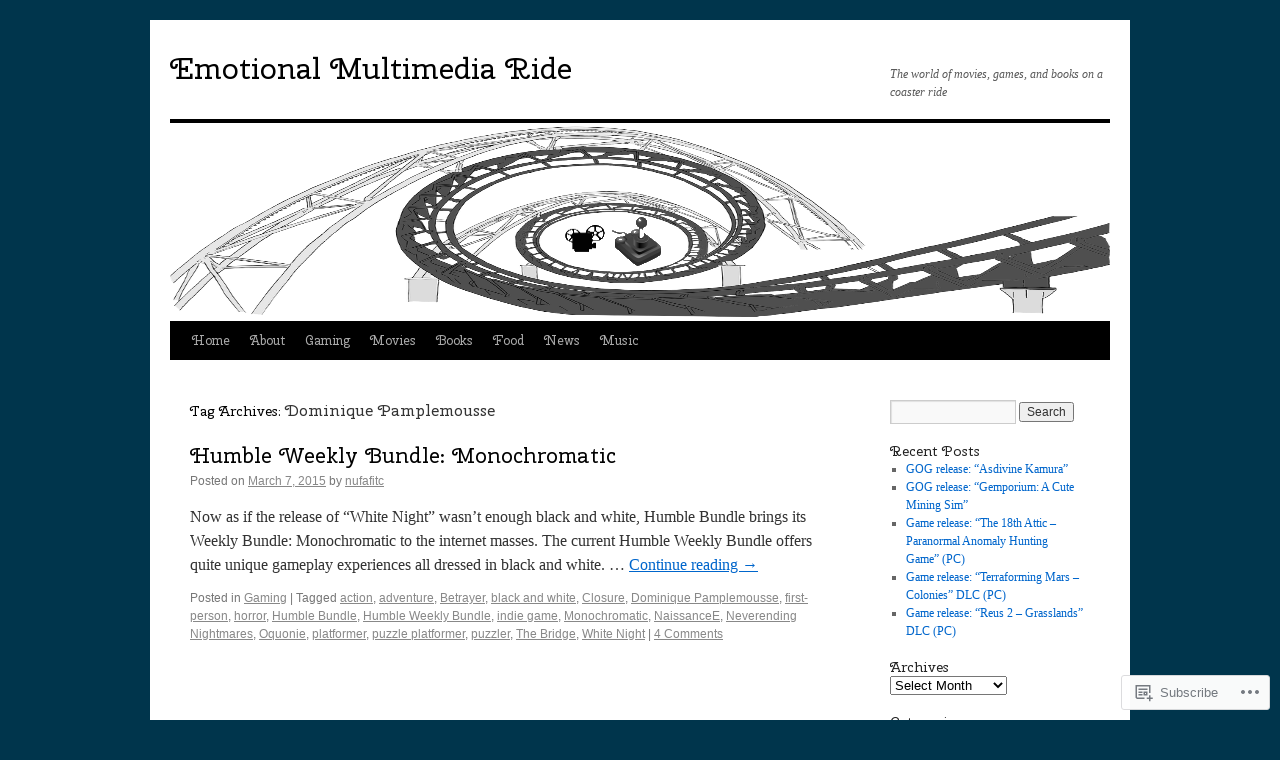

--- FILE ---
content_type: text/html; charset=UTF-8
request_url: https://emotionalmultimediaride.wordpress.com/tag/dominique-pamplemousse/
body_size: 18920
content:
<!DOCTYPE html>
<html lang="en">
<head>
<meta charset="UTF-8" />
<title>
Dominique Pamplemousse | Emotional Multimedia Ride</title>
<link rel="profile" href="https://gmpg.org/xfn/11" />
<link rel="stylesheet" type="text/css" media="all" href="https://s0.wp.com/wp-content/themes/pub/twentyten/style.css?m=1659017451i&amp;ver=20190507" />
<link rel="pingback" href="https://emotionalmultimediaride.wordpress.com/xmlrpc.php">
<script type="text/javascript">
  WebFontConfig = {"google":{"families":["Cherry+Swash:r:latin,latin-ext"]},"api_url":"https:\/\/fonts-api.wp.com\/css"};
  (function() {
    var wf = document.createElement('script');
    wf.src = '/wp-content/plugins/custom-fonts/js/webfont.js';
    wf.type = 'text/javascript';
    wf.async = 'true';
    var s = document.getElementsByTagName('script')[0];
    s.parentNode.insertBefore(wf, s);
	})();
</script><style id="jetpack-custom-fonts-css">.wf-active #site-title{font-family:"Cherry Swash",sans-serif;font-style:normal;font-weight:400}.wf-active #site-title{font-style:normal;font-weight:400}.wf-active #site-title a{font-weight:400;font-style:normal}.wf-active h1, .wf-active h2, .wf-active h3, .wf-active h4, .wf-active h5, .wf-active h6{font-weight:400;font-family:"Cherry Swash",sans-serif;font-style:normal}.wf-active .page-title span{font-family:"Cherry Swash",sans-serif;font-style:normal;font-weight:400}.wf-active #access .menu, .wf-active #access div.menu ul, .wf-active #respond label, .wf-active .entry-title, .wf-active .navigation, .wf-active .page-title, .wf-active .widget-title, .wf-active h3#comments-title, .wf-active h3#reply-title{font-family:"Cherry Swash",sans-serif;font-style:normal;font-weight:400}.wf-active #access .menu-header, .wf-active div.menu{font-style:normal;font-weight:400}.wf-active .page-title{font-weight:400;font-style:normal}.wf-active .page-title span{font-style:normal;font-weight:400}.wf-active #content .entry-title{font-weight:400;font-style:normal}.wf-active .navigation{font-style:normal;font-weight:400}.wf-active h3#comments-title, .wf-active h3#reply-title{font-weight:400;font-style:normal}.wf-active #respond label{font-style:normal;font-weight:400}.wf-active .widget-title{font-weight:400;font-style:normal}</style>
<meta name='robots' content='max-image-preview:large' />
<link rel='dns-prefetch' href='//s0.wp.com' />
<link rel="alternate" type="application/rss+xml" title="Emotional Multimedia Ride &raquo; Feed" href="https://emotionalmultimediaride.wordpress.com/feed/" />
<link rel="alternate" type="application/rss+xml" title="Emotional Multimedia Ride &raquo; Comments Feed" href="https://emotionalmultimediaride.wordpress.com/comments/feed/" />
<link rel="alternate" type="application/rss+xml" title="Emotional Multimedia Ride &raquo; Dominique Pamplemousse Tag Feed" href="https://emotionalmultimediaride.wordpress.com/tag/dominique-pamplemousse/feed/" />
	<script type="text/javascript">
		/* <![CDATA[ */
		function addLoadEvent(func) {
			var oldonload = window.onload;
			if (typeof window.onload != 'function') {
				window.onload = func;
			} else {
				window.onload = function () {
					oldonload();
					func();
				}
			}
		}
		/* ]]> */
	</script>
	<style id='wp-emoji-styles-inline-css'>

	img.wp-smiley, img.emoji {
		display: inline !important;
		border: none !important;
		box-shadow: none !important;
		height: 1em !important;
		width: 1em !important;
		margin: 0 0.07em !important;
		vertical-align: -0.1em !important;
		background: none !important;
		padding: 0 !important;
	}
/*# sourceURL=wp-emoji-styles-inline-css */
</style>
<link crossorigin='anonymous' rel='stylesheet' id='all-css-2-1' href='/wp-content/plugins/gutenberg-core/v22.4.2/build/styles/block-library/style.min.css?m=1769608164i&cssminify=yes' type='text/css' media='all' />
<style id='wp-block-library-inline-css'>
.has-text-align-justify {
	text-align:justify;
}
.has-text-align-justify{text-align:justify;}

/*# sourceURL=wp-block-library-inline-css */
</style><style id='global-styles-inline-css'>
:root{--wp--preset--aspect-ratio--square: 1;--wp--preset--aspect-ratio--4-3: 4/3;--wp--preset--aspect-ratio--3-4: 3/4;--wp--preset--aspect-ratio--3-2: 3/2;--wp--preset--aspect-ratio--2-3: 2/3;--wp--preset--aspect-ratio--16-9: 16/9;--wp--preset--aspect-ratio--9-16: 9/16;--wp--preset--color--black: #000;--wp--preset--color--cyan-bluish-gray: #abb8c3;--wp--preset--color--white: #fff;--wp--preset--color--pale-pink: #f78da7;--wp--preset--color--vivid-red: #cf2e2e;--wp--preset--color--luminous-vivid-orange: #ff6900;--wp--preset--color--luminous-vivid-amber: #fcb900;--wp--preset--color--light-green-cyan: #7bdcb5;--wp--preset--color--vivid-green-cyan: #00d084;--wp--preset--color--pale-cyan-blue: #8ed1fc;--wp--preset--color--vivid-cyan-blue: #0693e3;--wp--preset--color--vivid-purple: #9b51e0;--wp--preset--color--blue: #0066cc;--wp--preset--color--medium-gray: #666;--wp--preset--color--light-gray: #f1f1f1;--wp--preset--gradient--vivid-cyan-blue-to-vivid-purple: linear-gradient(135deg,rgb(6,147,227) 0%,rgb(155,81,224) 100%);--wp--preset--gradient--light-green-cyan-to-vivid-green-cyan: linear-gradient(135deg,rgb(122,220,180) 0%,rgb(0,208,130) 100%);--wp--preset--gradient--luminous-vivid-amber-to-luminous-vivid-orange: linear-gradient(135deg,rgb(252,185,0) 0%,rgb(255,105,0) 100%);--wp--preset--gradient--luminous-vivid-orange-to-vivid-red: linear-gradient(135deg,rgb(255,105,0) 0%,rgb(207,46,46) 100%);--wp--preset--gradient--very-light-gray-to-cyan-bluish-gray: linear-gradient(135deg,rgb(238,238,238) 0%,rgb(169,184,195) 100%);--wp--preset--gradient--cool-to-warm-spectrum: linear-gradient(135deg,rgb(74,234,220) 0%,rgb(151,120,209) 20%,rgb(207,42,186) 40%,rgb(238,44,130) 60%,rgb(251,105,98) 80%,rgb(254,248,76) 100%);--wp--preset--gradient--blush-light-purple: linear-gradient(135deg,rgb(255,206,236) 0%,rgb(152,150,240) 100%);--wp--preset--gradient--blush-bordeaux: linear-gradient(135deg,rgb(254,205,165) 0%,rgb(254,45,45) 50%,rgb(107,0,62) 100%);--wp--preset--gradient--luminous-dusk: linear-gradient(135deg,rgb(255,203,112) 0%,rgb(199,81,192) 50%,rgb(65,88,208) 100%);--wp--preset--gradient--pale-ocean: linear-gradient(135deg,rgb(255,245,203) 0%,rgb(182,227,212) 50%,rgb(51,167,181) 100%);--wp--preset--gradient--electric-grass: linear-gradient(135deg,rgb(202,248,128) 0%,rgb(113,206,126) 100%);--wp--preset--gradient--midnight: linear-gradient(135deg,rgb(2,3,129) 0%,rgb(40,116,252) 100%);--wp--preset--font-size--small: 13px;--wp--preset--font-size--medium: 20px;--wp--preset--font-size--large: 36px;--wp--preset--font-size--x-large: 42px;--wp--preset--font-family--albert-sans: 'Albert Sans', sans-serif;--wp--preset--font-family--alegreya: Alegreya, serif;--wp--preset--font-family--arvo: Arvo, serif;--wp--preset--font-family--bodoni-moda: 'Bodoni Moda', serif;--wp--preset--font-family--bricolage-grotesque: 'Bricolage Grotesque', sans-serif;--wp--preset--font-family--cabin: Cabin, sans-serif;--wp--preset--font-family--chivo: Chivo, sans-serif;--wp--preset--font-family--commissioner: Commissioner, sans-serif;--wp--preset--font-family--cormorant: Cormorant, serif;--wp--preset--font-family--courier-prime: 'Courier Prime', monospace;--wp--preset--font-family--crimson-pro: 'Crimson Pro', serif;--wp--preset--font-family--dm-mono: 'DM Mono', monospace;--wp--preset--font-family--dm-sans: 'DM Sans', sans-serif;--wp--preset--font-family--dm-serif-display: 'DM Serif Display', serif;--wp--preset--font-family--domine: Domine, serif;--wp--preset--font-family--eb-garamond: 'EB Garamond', serif;--wp--preset--font-family--epilogue: Epilogue, sans-serif;--wp--preset--font-family--fahkwang: Fahkwang, sans-serif;--wp--preset--font-family--figtree: Figtree, sans-serif;--wp--preset--font-family--fira-sans: 'Fira Sans', sans-serif;--wp--preset--font-family--fjalla-one: 'Fjalla One', sans-serif;--wp--preset--font-family--fraunces: Fraunces, serif;--wp--preset--font-family--gabarito: Gabarito, system-ui;--wp--preset--font-family--ibm-plex-mono: 'IBM Plex Mono', monospace;--wp--preset--font-family--ibm-plex-sans: 'IBM Plex Sans', sans-serif;--wp--preset--font-family--ibarra-real-nova: 'Ibarra Real Nova', serif;--wp--preset--font-family--instrument-serif: 'Instrument Serif', serif;--wp--preset--font-family--inter: Inter, sans-serif;--wp--preset--font-family--josefin-sans: 'Josefin Sans', sans-serif;--wp--preset--font-family--jost: Jost, sans-serif;--wp--preset--font-family--libre-baskerville: 'Libre Baskerville', serif;--wp--preset--font-family--libre-franklin: 'Libre Franklin', sans-serif;--wp--preset--font-family--literata: Literata, serif;--wp--preset--font-family--lora: Lora, serif;--wp--preset--font-family--merriweather: Merriweather, serif;--wp--preset--font-family--montserrat: Montserrat, sans-serif;--wp--preset--font-family--newsreader: Newsreader, serif;--wp--preset--font-family--noto-sans-mono: 'Noto Sans Mono', sans-serif;--wp--preset--font-family--nunito: Nunito, sans-serif;--wp--preset--font-family--open-sans: 'Open Sans', sans-serif;--wp--preset--font-family--overpass: Overpass, sans-serif;--wp--preset--font-family--pt-serif: 'PT Serif', serif;--wp--preset--font-family--petrona: Petrona, serif;--wp--preset--font-family--piazzolla: Piazzolla, serif;--wp--preset--font-family--playfair-display: 'Playfair Display', serif;--wp--preset--font-family--plus-jakarta-sans: 'Plus Jakarta Sans', sans-serif;--wp--preset--font-family--poppins: Poppins, sans-serif;--wp--preset--font-family--raleway: Raleway, sans-serif;--wp--preset--font-family--roboto: Roboto, sans-serif;--wp--preset--font-family--roboto-slab: 'Roboto Slab', serif;--wp--preset--font-family--rubik: Rubik, sans-serif;--wp--preset--font-family--rufina: Rufina, serif;--wp--preset--font-family--sora: Sora, sans-serif;--wp--preset--font-family--source-sans-3: 'Source Sans 3', sans-serif;--wp--preset--font-family--source-serif-4: 'Source Serif 4', serif;--wp--preset--font-family--space-mono: 'Space Mono', monospace;--wp--preset--font-family--syne: Syne, sans-serif;--wp--preset--font-family--texturina: Texturina, serif;--wp--preset--font-family--urbanist: Urbanist, sans-serif;--wp--preset--font-family--work-sans: 'Work Sans', sans-serif;--wp--preset--spacing--20: 0.44rem;--wp--preset--spacing--30: 0.67rem;--wp--preset--spacing--40: 1rem;--wp--preset--spacing--50: 1.5rem;--wp--preset--spacing--60: 2.25rem;--wp--preset--spacing--70: 3.38rem;--wp--preset--spacing--80: 5.06rem;--wp--preset--shadow--natural: 6px 6px 9px rgba(0, 0, 0, 0.2);--wp--preset--shadow--deep: 12px 12px 50px rgba(0, 0, 0, 0.4);--wp--preset--shadow--sharp: 6px 6px 0px rgba(0, 0, 0, 0.2);--wp--preset--shadow--outlined: 6px 6px 0px -3px rgb(255, 255, 255), 6px 6px rgb(0, 0, 0);--wp--preset--shadow--crisp: 6px 6px 0px rgb(0, 0, 0);}:where(body) { margin: 0; }:where(.is-layout-flex){gap: 0.5em;}:where(.is-layout-grid){gap: 0.5em;}body .is-layout-flex{display: flex;}.is-layout-flex{flex-wrap: wrap;align-items: center;}.is-layout-flex > :is(*, div){margin: 0;}body .is-layout-grid{display: grid;}.is-layout-grid > :is(*, div){margin: 0;}body{padding-top: 0px;padding-right: 0px;padding-bottom: 0px;padding-left: 0px;}:root :where(.wp-element-button, .wp-block-button__link){background-color: #32373c;border-width: 0;color: #fff;font-family: inherit;font-size: inherit;font-style: inherit;font-weight: inherit;letter-spacing: inherit;line-height: inherit;padding-top: calc(0.667em + 2px);padding-right: calc(1.333em + 2px);padding-bottom: calc(0.667em + 2px);padding-left: calc(1.333em + 2px);text-decoration: none;text-transform: inherit;}.has-black-color{color: var(--wp--preset--color--black) !important;}.has-cyan-bluish-gray-color{color: var(--wp--preset--color--cyan-bluish-gray) !important;}.has-white-color{color: var(--wp--preset--color--white) !important;}.has-pale-pink-color{color: var(--wp--preset--color--pale-pink) !important;}.has-vivid-red-color{color: var(--wp--preset--color--vivid-red) !important;}.has-luminous-vivid-orange-color{color: var(--wp--preset--color--luminous-vivid-orange) !important;}.has-luminous-vivid-amber-color{color: var(--wp--preset--color--luminous-vivid-amber) !important;}.has-light-green-cyan-color{color: var(--wp--preset--color--light-green-cyan) !important;}.has-vivid-green-cyan-color{color: var(--wp--preset--color--vivid-green-cyan) !important;}.has-pale-cyan-blue-color{color: var(--wp--preset--color--pale-cyan-blue) !important;}.has-vivid-cyan-blue-color{color: var(--wp--preset--color--vivid-cyan-blue) !important;}.has-vivid-purple-color{color: var(--wp--preset--color--vivid-purple) !important;}.has-blue-color{color: var(--wp--preset--color--blue) !important;}.has-medium-gray-color{color: var(--wp--preset--color--medium-gray) !important;}.has-light-gray-color{color: var(--wp--preset--color--light-gray) !important;}.has-black-background-color{background-color: var(--wp--preset--color--black) !important;}.has-cyan-bluish-gray-background-color{background-color: var(--wp--preset--color--cyan-bluish-gray) !important;}.has-white-background-color{background-color: var(--wp--preset--color--white) !important;}.has-pale-pink-background-color{background-color: var(--wp--preset--color--pale-pink) !important;}.has-vivid-red-background-color{background-color: var(--wp--preset--color--vivid-red) !important;}.has-luminous-vivid-orange-background-color{background-color: var(--wp--preset--color--luminous-vivid-orange) !important;}.has-luminous-vivid-amber-background-color{background-color: var(--wp--preset--color--luminous-vivid-amber) !important;}.has-light-green-cyan-background-color{background-color: var(--wp--preset--color--light-green-cyan) !important;}.has-vivid-green-cyan-background-color{background-color: var(--wp--preset--color--vivid-green-cyan) !important;}.has-pale-cyan-blue-background-color{background-color: var(--wp--preset--color--pale-cyan-blue) !important;}.has-vivid-cyan-blue-background-color{background-color: var(--wp--preset--color--vivid-cyan-blue) !important;}.has-vivid-purple-background-color{background-color: var(--wp--preset--color--vivid-purple) !important;}.has-blue-background-color{background-color: var(--wp--preset--color--blue) !important;}.has-medium-gray-background-color{background-color: var(--wp--preset--color--medium-gray) !important;}.has-light-gray-background-color{background-color: var(--wp--preset--color--light-gray) !important;}.has-black-border-color{border-color: var(--wp--preset--color--black) !important;}.has-cyan-bluish-gray-border-color{border-color: var(--wp--preset--color--cyan-bluish-gray) !important;}.has-white-border-color{border-color: var(--wp--preset--color--white) !important;}.has-pale-pink-border-color{border-color: var(--wp--preset--color--pale-pink) !important;}.has-vivid-red-border-color{border-color: var(--wp--preset--color--vivid-red) !important;}.has-luminous-vivid-orange-border-color{border-color: var(--wp--preset--color--luminous-vivid-orange) !important;}.has-luminous-vivid-amber-border-color{border-color: var(--wp--preset--color--luminous-vivid-amber) !important;}.has-light-green-cyan-border-color{border-color: var(--wp--preset--color--light-green-cyan) !important;}.has-vivid-green-cyan-border-color{border-color: var(--wp--preset--color--vivid-green-cyan) !important;}.has-pale-cyan-blue-border-color{border-color: var(--wp--preset--color--pale-cyan-blue) !important;}.has-vivid-cyan-blue-border-color{border-color: var(--wp--preset--color--vivid-cyan-blue) !important;}.has-vivid-purple-border-color{border-color: var(--wp--preset--color--vivid-purple) !important;}.has-blue-border-color{border-color: var(--wp--preset--color--blue) !important;}.has-medium-gray-border-color{border-color: var(--wp--preset--color--medium-gray) !important;}.has-light-gray-border-color{border-color: var(--wp--preset--color--light-gray) !important;}.has-vivid-cyan-blue-to-vivid-purple-gradient-background{background: var(--wp--preset--gradient--vivid-cyan-blue-to-vivid-purple) !important;}.has-light-green-cyan-to-vivid-green-cyan-gradient-background{background: var(--wp--preset--gradient--light-green-cyan-to-vivid-green-cyan) !important;}.has-luminous-vivid-amber-to-luminous-vivid-orange-gradient-background{background: var(--wp--preset--gradient--luminous-vivid-amber-to-luminous-vivid-orange) !important;}.has-luminous-vivid-orange-to-vivid-red-gradient-background{background: var(--wp--preset--gradient--luminous-vivid-orange-to-vivid-red) !important;}.has-very-light-gray-to-cyan-bluish-gray-gradient-background{background: var(--wp--preset--gradient--very-light-gray-to-cyan-bluish-gray) !important;}.has-cool-to-warm-spectrum-gradient-background{background: var(--wp--preset--gradient--cool-to-warm-spectrum) !important;}.has-blush-light-purple-gradient-background{background: var(--wp--preset--gradient--blush-light-purple) !important;}.has-blush-bordeaux-gradient-background{background: var(--wp--preset--gradient--blush-bordeaux) !important;}.has-luminous-dusk-gradient-background{background: var(--wp--preset--gradient--luminous-dusk) !important;}.has-pale-ocean-gradient-background{background: var(--wp--preset--gradient--pale-ocean) !important;}.has-electric-grass-gradient-background{background: var(--wp--preset--gradient--electric-grass) !important;}.has-midnight-gradient-background{background: var(--wp--preset--gradient--midnight) !important;}.has-small-font-size{font-size: var(--wp--preset--font-size--small) !important;}.has-medium-font-size{font-size: var(--wp--preset--font-size--medium) !important;}.has-large-font-size{font-size: var(--wp--preset--font-size--large) !important;}.has-x-large-font-size{font-size: var(--wp--preset--font-size--x-large) !important;}.has-albert-sans-font-family{font-family: var(--wp--preset--font-family--albert-sans) !important;}.has-alegreya-font-family{font-family: var(--wp--preset--font-family--alegreya) !important;}.has-arvo-font-family{font-family: var(--wp--preset--font-family--arvo) !important;}.has-bodoni-moda-font-family{font-family: var(--wp--preset--font-family--bodoni-moda) !important;}.has-bricolage-grotesque-font-family{font-family: var(--wp--preset--font-family--bricolage-grotesque) !important;}.has-cabin-font-family{font-family: var(--wp--preset--font-family--cabin) !important;}.has-chivo-font-family{font-family: var(--wp--preset--font-family--chivo) !important;}.has-commissioner-font-family{font-family: var(--wp--preset--font-family--commissioner) !important;}.has-cormorant-font-family{font-family: var(--wp--preset--font-family--cormorant) !important;}.has-courier-prime-font-family{font-family: var(--wp--preset--font-family--courier-prime) !important;}.has-crimson-pro-font-family{font-family: var(--wp--preset--font-family--crimson-pro) !important;}.has-dm-mono-font-family{font-family: var(--wp--preset--font-family--dm-mono) !important;}.has-dm-sans-font-family{font-family: var(--wp--preset--font-family--dm-sans) !important;}.has-dm-serif-display-font-family{font-family: var(--wp--preset--font-family--dm-serif-display) !important;}.has-domine-font-family{font-family: var(--wp--preset--font-family--domine) !important;}.has-eb-garamond-font-family{font-family: var(--wp--preset--font-family--eb-garamond) !important;}.has-epilogue-font-family{font-family: var(--wp--preset--font-family--epilogue) !important;}.has-fahkwang-font-family{font-family: var(--wp--preset--font-family--fahkwang) !important;}.has-figtree-font-family{font-family: var(--wp--preset--font-family--figtree) !important;}.has-fira-sans-font-family{font-family: var(--wp--preset--font-family--fira-sans) !important;}.has-fjalla-one-font-family{font-family: var(--wp--preset--font-family--fjalla-one) !important;}.has-fraunces-font-family{font-family: var(--wp--preset--font-family--fraunces) !important;}.has-gabarito-font-family{font-family: var(--wp--preset--font-family--gabarito) !important;}.has-ibm-plex-mono-font-family{font-family: var(--wp--preset--font-family--ibm-plex-mono) !important;}.has-ibm-plex-sans-font-family{font-family: var(--wp--preset--font-family--ibm-plex-sans) !important;}.has-ibarra-real-nova-font-family{font-family: var(--wp--preset--font-family--ibarra-real-nova) !important;}.has-instrument-serif-font-family{font-family: var(--wp--preset--font-family--instrument-serif) !important;}.has-inter-font-family{font-family: var(--wp--preset--font-family--inter) !important;}.has-josefin-sans-font-family{font-family: var(--wp--preset--font-family--josefin-sans) !important;}.has-jost-font-family{font-family: var(--wp--preset--font-family--jost) !important;}.has-libre-baskerville-font-family{font-family: var(--wp--preset--font-family--libre-baskerville) !important;}.has-libre-franklin-font-family{font-family: var(--wp--preset--font-family--libre-franklin) !important;}.has-literata-font-family{font-family: var(--wp--preset--font-family--literata) !important;}.has-lora-font-family{font-family: var(--wp--preset--font-family--lora) !important;}.has-merriweather-font-family{font-family: var(--wp--preset--font-family--merriweather) !important;}.has-montserrat-font-family{font-family: var(--wp--preset--font-family--montserrat) !important;}.has-newsreader-font-family{font-family: var(--wp--preset--font-family--newsreader) !important;}.has-noto-sans-mono-font-family{font-family: var(--wp--preset--font-family--noto-sans-mono) !important;}.has-nunito-font-family{font-family: var(--wp--preset--font-family--nunito) !important;}.has-open-sans-font-family{font-family: var(--wp--preset--font-family--open-sans) !important;}.has-overpass-font-family{font-family: var(--wp--preset--font-family--overpass) !important;}.has-pt-serif-font-family{font-family: var(--wp--preset--font-family--pt-serif) !important;}.has-petrona-font-family{font-family: var(--wp--preset--font-family--petrona) !important;}.has-piazzolla-font-family{font-family: var(--wp--preset--font-family--piazzolla) !important;}.has-playfair-display-font-family{font-family: var(--wp--preset--font-family--playfair-display) !important;}.has-plus-jakarta-sans-font-family{font-family: var(--wp--preset--font-family--plus-jakarta-sans) !important;}.has-poppins-font-family{font-family: var(--wp--preset--font-family--poppins) !important;}.has-raleway-font-family{font-family: var(--wp--preset--font-family--raleway) !important;}.has-roboto-font-family{font-family: var(--wp--preset--font-family--roboto) !important;}.has-roboto-slab-font-family{font-family: var(--wp--preset--font-family--roboto-slab) !important;}.has-rubik-font-family{font-family: var(--wp--preset--font-family--rubik) !important;}.has-rufina-font-family{font-family: var(--wp--preset--font-family--rufina) !important;}.has-sora-font-family{font-family: var(--wp--preset--font-family--sora) !important;}.has-source-sans-3-font-family{font-family: var(--wp--preset--font-family--source-sans-3) !important;}.has-source-serif-4-font-family{font-family: var(--wp--preset--font-family--source-serif-4) !important;}.has-space-mono-font-family{font-family: var(--wp--preset--font-family--space-mono) !important;}.has-syne-font-family{font-family: var(--wp--preset--font-family--syne) !important;}.has-texturina-font-family{font-family: var(--wp--preset--font-family--texturina) !important;}.has-urbanist-font-family{font-family: var(--wp--preset--font-family--urbanist) !important;}.has-work-sans-font-family{font-family: var(--wp--preset--font-family--work-sans) !important;}
/*# sourceURL=global-styles-inline-css */
</style>

<style id='classic-theme-styles-inline-css'>
.wp-block-button__link{background-color:#32373c;border-radius:9999px;box-shadow:none;color:#fff;font-size:1.125em;padding:calc(.667em + 2px) calc(1.333em + 2px);text-decoration:none}.wp-block-file__button{background:#32373c;color:#fff}.wp-block-accordion-heading{margin:0}.wp-block-accordion-heading__toggle{background-color:inherit!important;color:inherit!important}.wp-block-accordion-heading__toggle:not(:focus-visible){outline:none}.wp-block-accordion-heading__toggle:focus,.wp-block-accordion-heading__toggle:hover{background-color:inherit!important;border:none;box-shadow:none;color:inherit;padding:var(--wp--preset--spacing--20,1em) 0;text-decoration:none}.wp-block-accordion-heading__toggle:focus-visible{outline:auto;outline-offset:0}
/*# sourceURL=/wp-content/plugins/gutenberg-core/v22.4.2/build/styles/block-library/classic.min.css */
</style>
<link crossorigin='anonymous' rel='stylesheet' id='all-css-4-1' href='/_static/??-eJyNj+sOgjAMhV/I0oBG8YfxWdioON0t65Dw9hZIvMSE+KdpT853doZDBB18Jp8x2r4znlEHZYO+M1ZFWRclsHHREiR6FDtsDeeXAziPlgrNvMGPINfDOyuR6C42eXI4ak1DlpzY1rAhCgNKxUTMINOZ3kG+Csg/3CJj7BXmQYRRVFwK/uedfwHzm2ulEkloJ2uH4vo416COAkiVJpvgvw642MakCT27U7mvy3pbVcfD7QlstJXp&cssminify=yes' type='text/css' media='all' />
<style id='jetpack-global-styles-frontend-style-inline-css'>
:root { --font-headings: unset; --font-base: unset; --font-headings-default: -apple-system,BlinkMacSystemFont,"Segoe UI",Roboto,Oxygen-Sans,Ubuntu,Cantarell,"Helvetica Neue",sans-serif; --font-base-default: -apple-system,BlinkMacSystemFont,"Segoe UI",Roboto,Oxygen-Sans,Ubuntu,Cantarell,"Helvetica Neue",sans-serif;}
/*# sourceURL=jetpack-global-styles-frontend-style-inline-css */
</style>
<link crossorigin='anonymous' rel='stylesheet' id='all-css-6-1' href='/wp-content/themes/h4/global.css?m=1420737423i&cssminify=yes' type='text/css' media='all' />
<script type="text/javascript" id="wpcom-actionbar-placeholder-js-extra">
/* <![CDATA[ */
var actionbardata = {"siteID":"14982380","postID":"0","siteURL":"https://emotionalmultimediaride.wordpress.com","xhrURL":"https://emotionalmultimediaride.wordpress.com/wp-admin/admin-ajax.php","nonce":"ac23cf401e","isLoggedIn":"","statusMessage":"","subsEmailDefault":"instantly","proxyScriptUrl":"https://s0.wp.com/wp-content/js/wpcom-proxy-request.js?m=1513050504i&amp;ver=20211021","i18n":{"followedText":"New posts from this site will now appear in your \u003Ca href=\"https://wordpress.com/reader\"\u003EReader\u003C/a\u003E","foldBar":"Collapse this bar","unfoldBar":"Expand this bar","shortLinkCopied":"Shortlink copied to clipboard."}};
//# sourceURL=wpcom-actionbar-placeholder-js-extra
/* ]]> */
</script>
<script type="text/javascript" id="jetpack-mu-wpcom-settings-js-before">
/* <![CDATA[ */
var JETPACK_MU_WPCOM_SETTINGS = {"assetsUrl":"https://s0.wp.com/wp-content/mu-plugins/jetpack-mu-wpcom-plugin/moon/jetpack_vendor/automattic/jetpack-mu-wpcom/src/build/"};
//# sourceURL=jetpack-mu-wpcom-settings-js-before
/* ]]> */
</script>
<script crossorigin='anonymous' type='text/javascript'  src='/wp-content/js/rlt-proxy.js?m=1720530689i'></script>
<script type="text/javascript" id="rlt-proxy-js-after">
/* <![CDATA[ */
	rltInitialize( {"token":null,"iframeOrigins":["https:\/\/widgets.wp.com"]} );
//# sourceURL=rlt-proxy-js-after
/* ]]> */
</script>
<link rel="EditURI" type="application/rsd+xml" title="RSD" href="https://emotionalmultimediaride.wordpress.com/xmlrpc.php?rsd" />
<meta name="generator" content="WordPress.com" />

<!-- Jetpack Open Graph Tags -->
<meta property="og:type" content="website" />
<meta property="og:title" content="Dominique Pamplemousse &#8211; Emotional Multimedia Ride" />
<meta property="og:url" content="https://emotionalmultimediaride.wordpress.com/tag/dominique-pamplemousse/" />
<meta property="og:site_name" content="Emotional Multimedia Ride" />
<meta property="og:image" content="https://s0.wp.com/i/blank.jpg?m=1383295312i" />
<meta property="og:image:width" content="200" />
<meta property="og:image:height" content="200" />
<meta property="og:image:alt" content="" />
<meta property="og:locale" content="en_US" />
<meta property="fb:app_id" content="249643311490" />
<meta name="twitter:creator" content="@EmotioMediaRide" />
<meta name="twitter:site" content="@EmotioMediaRide" />

<!-- End Jetpack Open Graph Tags -->
<link rel="shortcut icon" type="image/x-icon" href="https://s0.wp.com/i/favicon.ico?m=1713425267i" sizes="16x16 24x24 32x32 48x48" />
<link rel="icon" type="image/x-icon" href="https://s0.wp.com/i/favicon.ico?m=1713425267i" sizes="16x16 24x24 32x32 48x48" />
<link rel="apple-touch-icon" href="https://s0.wp.com/i/webclip.png?m=1713868326i" />
<link rel='openid.server' href='https://emotionalmultimediaride.wordpress.com/?openidserver=1' />
<link rel='openid.delegate' href='https://emotionalmultimediaride.wordpress.com/' />
<link rel="search" type="application/opensearchdescription+xml" href="https://emotionalmultimediaride.wordpress.com/osd.xml" title="Emotional Multimedia Ride" />
<link rel="search" type="application/opensearchdescription+xml" href="https://s1.wp.com/opensearch.xml" title="WordPress.com" />
<meta name="theme-color" content="#00354c" />
		<style type="text/css">
			.recentcomments a {
				display: inline !important;
				padding: 0 !important;
				margin: 0 !important;
			}

			table.recentcommentsavatartop img.avatar, table.recentcommentsavatarend img.avatar {
				border: 0px;
				margin: 0;
			}

			table.recentcommentsavatartop a, table.recentcommentsavatarend a {
				border: 0px !important;
				background-color: transparent !important;
			}

			td.recentcommentsavatarend, td.recentcommentsavatartop {
				padding: 0px 0px 1px 0px;
				margin: 0px;
			}

			td.recentcommentstextend {
				border: none !important;
				padding: 0px 0px 2px 10px;
			}

			.rtl td.recentcommentstextend {
				padding: 0px 10px 2px 0px;
			}

			td.recentcommentstexttop {
				border: none;
				padding: 0px 0px 0px 10px;
			}

			.rtl td.recentcommentstexttop {
				padding: 0px 10px 0px 0px;
			}
		</style>
		<meta name="description" content="Posts about Dominique Pamplemousse written by nufafitc" />
<style type="text/css" id="custom-background-css">
body.custom-background { background-color: #00354c; }
</style>
	<style type="text/css" id="custom-colors-css">#access ul li.current_page_item > a, #access ul li.current_page_parent > a, #access ul li.current-menu-ancestor > a, #access ul li.current-menu-item > a, #access ul li.current-menu-parent > a { color: #FFFFFF;}
#access li:hover > a, #access ul ul *:hover > a { fg2: #ffffff;}
#access a { color: #AAAAAA;}
.entry-meta a:link, .entry-utility a:link { color: #888888;}
body { background-color: #00354C;}
#access, #access ul ul a { background-color: #000000;}
#access li:hover > a, #access ul ul *:hover > a { background-color: #333333;}
a:link, a:visited, .jetpack_widget_social_icons a:visited, .widget_wpcom_social_media_icons_widget a:visited { color: #0066CC;}
.home .sticky { background-color: #0066CC;}
.home .sticky { background-color: rgba( 0, 102, 204, 0.05 );}
.home .sticky .page-link a { background-color: #0066CC;}
.home .sticky .page-link a { background-color: rgba( 0, 102, 204, 0.2 );}
a:hover, a:focus, a:active { color: #D91B02;}
.entry-title a:active, .entry-title a:hover { color: #D91B02;}
.page-title a:active, .page-title a:hover { color: #D91B02;}
.entry-meta a:hover, .entry-utility a:hover { color: #D91B02;}
.navigation a:active, .navigation a:hover { color: #D91B02;}
.comment-meta a:active, .comment-meta a:hover { color: #D91B02;}
.reply a:hover, a.comment-edit-link:hover { color: #D91B02;}
.page-link a:active, .page-link a:hover { color: #D91B02;}
</style>
<link crossorigin='anonymous' rel='stylesheet' id='all-css-0-3' href='/_static/??-eJydz9EKwjAMBdAfsoY5dPggfop0WRjZ2qY0LcO/d2MqCD7o3nLD5ZDAFA1KyBQy+GKiKz0HhYFytDg+M3iRADcOCK0THBV04khpj6o7+F3w0hVHCmiTFCX3Lr0W/4LrSYVdB1paxcQxs8zlj7T3HDbJPQVKjAv4ddz6/8RdT3m+UpCtM546tmbFNd8dLe7VX6rmWJ+bU10dhgdj3qCi&cssminify=yes' type='text/css' media='all' />
</head>

<body class="archive tag tag-dominique-pamplemousse tag-159426447 custom-background wp-theme-pubtwentyten customizer-styles-applied single-author jetpack-reblog-enabled custom-colors">
<div id="wrapper" class="hfeed">
	<div id="header">
		<div id="masthead">
			<div id="branding" role="banner">
								<div id="site-title">
					<span>
						<a href="https://emotionalmultimediaride.wordpress.com/" title="Emotional Multimedia Ride" rel="home">Emotional Multimedia Ride</a>
					</span>
				</div>
				<div id="site-description">The world of movies, games, and books on a coaster ride</div>

									<a class="home-link" href="https://emotionalmultimediaride.wordpress.com/" title="Emotional Multimedia Ride" rel="home">
						<img src="https://emotionalmultimediaride.wordpress.com/wp-content/uploads/2015/01/emotionalmultimediaride_logo.png" width="940" height="198" alt="" />
					</a>
								</div><!-- #branding -->

			<div id="access" role="navigation">
								<div class="skip-link screen-reader-text"><a href="#content" title="Skip to content">Skip to content</a></div>
				<div class="menu-header"><ul id="menu-menu-1" class="menu"><li id="menu-item-6874" class="menu-item menu-item-type-custom menu-item-object-custom menu-item-home menu-item-6874"><a href="https://emotionalmultimediaride.wordpress.com/">Home</a></li>
<li id="menu-item-6875" class="menu-item menu-item-type-post_type menu-item-object-page menu-item-6875"><a href="https://emotionalmultimediaride.wordpress.com/about/">About</a></li>
<li id="menu-item-6876" class="menu-item menu-item-type-taxonomy menu-item-object-category menu-item-has-children menu-item-6876"><a href="https://emotionalmultimediaride.wordpress.com/category/gaming/">Gaming</a>
<ul class="sub-menu">
	<li id="menu-item-10203" class="menu-item menu-item-type-taxonomy menu-item-object-category menu-item-10203"><a href="https://emotionalmultimediaride.wordpress.com/category/gaming/game-trailers/">Game trailers</a></li>
	<li id="menu-item-9225" class="menu-item menu-item-type-taxonomy menu-item-object-category menu-item-9225"><a href="https://emotionalmultimediaride.wordpress.com/category/gaming/game-release-news/">Game release news</a></li>
	<li id="menu-item-9200" class="menu-item menu-item-type-taxonomy menu-item-object-category menu-item-9200"><a href="https://emotionalmultimediaride.wordpress.com/category/gaming/game-reviews/">Game reviews</a></li>
</ul>
</li>
<li id="menu-item-6877" class="menu-item menu-item-type-taxonomy menu-item-object-category menu-item-has-children menu-item-6877"><a href="https://emotionalmultimediaride.wordpress.com/category/movies/">Movies</a>
<ul class="sub-menu">
	<li id="menu-item-9279" class="menu-item menu-item-type-taxonomy menu-item-object-category menu-item-9279"><a href="https://emotionalmultimediaride.wordpress.com/category/movies/movie-trailers/">Movie trailers</a></li>
	<li id="menu-item-9278" class="menu-item menu-item-type-taxonomy menu-item-object-category menu-item-9278"><a href="https://emotionalmultimediaride.wordpress.com/category/movies/movie-reviews/">Movie reviews</a></li>
	<li id="menu-item-10266" class="menu-item menu-item-type-taxonomy menu-item-object-category menu-item-10266"><a href="https://emotionalmultimediaride.wordpress.com/category/movies/funny-videos-movies/">Funny videos</a></li>
</ul>
</li>
<li id="menu-item-6878" class="menu-item menu-item-type-taxonomy menu-item-object-category menu-item-has-children menu-item-6878"><a href="https://emotionalmultimediaride.wordpress.com/category/books/">Books</a>
<ul class="sub-menu">
	<li id="menu-item-9280" class="menu-item menu-item-type-taxonomy menu-item-object-category menu-item-9280"><a href="https://emotionalmultimediaride.wordpress.com/category/books/book-reviews/">Book reviews</a></li>
</ul>
</li>
<li id="menu-item-10571" class="menu-item menu-item-type-taxonomy menu-item-object-category menu-item-has-children menu-item-10571"><a href="https://emotionalmultimediaride.wordpress.com/category/food/">Food</a>
<ul class="sub-menu">
	<li id="menu-item-10572" class="menu-item menu-item-type-taxonomy menu-item-object-category menu-item-10572"><a href="https://emotionalmultimediaride.wordpress.com/category/food/baking/">Baking</a></li>
</ul>
</li>
<li id="menu-item-6879" class="menu-item menu-item-type-taxonomy menu-item-object-category menu-item-6879"><a href="https://emotionalmultimediaride.wordpress.com/category/news/">News</a></li>
<li id="menu-item-11425" class="menu-item menu-item-type-taxonomy menu-item-object-category menu-item-11425"><a href="https://emotionalmultimediaride.wordpress.com/category/music/">Music</a></li>
</ul></div>			</div><!-- #access -->
		</div><!-- #masthead -->
	</div><!-- #header -->

	<div id="main">

		<div id="container">
			<div id="content" role="main">

				<h1 class="page-title">Tag Archives: <span>Dominique Pamplemousse</span></h1>

				



	
			<div id="post-7549" class="post-7549 post type-post status-publish format-standard hentry category-gaming tag-action tag-adventure tag-betrayer tag-black-and-white tag-closure tag-dominique-pamplemousse tag-first-person tag-horror tag-humble-bundle tag-humble-weekly-bundle tag-indie-game tag-monochromatic tag-naissancee tag-neverending-nightmares tag-oquonie tag-platformer tag-puzzle-platformer tag-puzzler tag-the-bridge tag-white-night">
			<h2 class="entry-title"><a href="https://emotionalmultimediaride.wordpress.com/2015/03/07/humble-weekly-bundle-monochromatic/" rel="bookmark">Humble Weekly Bundle:&nbsp;Monochromatic</a></h2>

			<div class="entry-meta">
				<span class="meta-prep meta-prep-author">Posted on</span> <a href="https://emotionalmultimediaride.wordpress.com/2015/03/07/humble-weekly-bundle-monochromatic/" title="06:37" rel="bookmark"><span class="entry-date">March 7, 2015</span></a> <span class="meta-sep">by</span> <span class="author vcard"><a class="url fn n" href="https://emotionalmultimediaride.wordpress.com/author/nufafitc/" title="View all posts by nufafitc">nufafitc</a></span>			</div><!-- .entry-meta -->

					<div class="entry-summary">
				<p>Now as if the release of “White Night” wasn&#8217;t enough black and white, Humble Bundle brings its Weekly Bundle: Monochromatic to the internet masses. The current Humble Weekly Bundle offers quite unique gameplay experiences all dressed in black and white. &hellip; <a href="https://emotionalmultimediaride.wordpress.com/2015/03/07/humble-weekly-bundle-monochromatic/">Continue reading <span class="meta-nav">&rarr;</span></a></p>
			</div><!-- .entry-summary -->
	
			<div class="entry-utility">
													<span class="cat-links">
						<span class="entry-utility-prep entry-utility-prep-cat-links">Posted in</span> <a href="https://emotionalmultimediaride.wordpress.com/category/gaming/" rel="category tag">Gaming</a>					</span>
					<span class="meta-sep">|</span>
				
								<span class="tag-links">
					<span class="entry-utility-prep entry-utility-prep-tag-links">Tagged</span> <a href="https://emotionalmultimediaride.wordpress.com/tag/action/" rel="tag">action</a>, <a href="https://emotionalmultimediaride.wordpress.com/tag/adventure/" rel="tag">adventure</a>, <a href="https://emotionalmultimediaride.wordpress.com/tag/betrayer/" rel="tag">Betrayer</a>, <a href="https://emotionalmultimediaride.wordpress.com/tag/black-and-white/" rel="tag">black and white</a>, <a href="https://emotionalmultimediaride.wordpress.com/tag/closure/" rel="tag">Closure</a>, <a href="https://emotionalmultimediaride.wordpress.com/tag/dominique-pamplemousse/" rel="tag">Dominique Pamplemousse</a>, <a href="https://emotionalmultimediaride.wordpress.com/tag/first-person/" rel="tag">first-person</a>, <a href="https://emotionalmultimediaride.wordpress.com/tag/horror/" rel="tag">horror</a>, <a href="https://emotionalmultimediaride.wordpress.com/tag/humble-bundle/" rel="tag">Humble Bundle</a>, <a href="https://emotionalmultimediaride.wordpress.com/tag/humble-weekly-bundle/" rel="tag">Humble Weekly Bundle</a>, <a href="https://emotionalmultimediaride.wordpress.com/tag/indie-game/" rel="tag">indie game</a>, <a href="https://emotionalmultimediaride.wordpress.com/tag/monochromatic/" rel="tag">Monochromatic</a>, <a href="https://emotionalmultimediaride.wordpress.com/tag/naissancee/" rel="tag">NaissanceE</a>, <a href="https://emotionalmultimediaride.wordpress.com/tag/neverending-nightmares/" rel="tag">Neverending Nightmares</a>, <a href="https://emotionalmultimediaride.wordpress.com/tag/oquonie/" rel="tag">Oquonie</a>, <a href="https://emotionalmultimediaride.wordpress.com/tag/platformer/" rel="tag">platformer</a>, <a href="https://emotionalmultimediaride.wordpress.com/tag/puzzle-platformer/" rel="tag">puzzle platformer</a>, <a href="https://emotionalmultimediaride.wordpress.com/tag/puzzler/" rel="tag">puzzler</a>, <a href="https://emotionalmultimediaride.wordpress.com/tag/the-bridge/" rel="tag">The Bridge</a>, <a href="https://emotionalmultimediaride.wordpress.com/tag/white-night/" rel="tag">White Night</a>				</span>
				<span class="meta-sep">|</span>
				
				<span class="comments-link"><a href="https://emotionalmultimediaride.wordpress.com/2015/03/07/humble-weekly-bundle-monochromatic/#comments">4 Comments</a></span>

							</div><!-- .entry-utility -->
		</div><!-- #post-7549 -->

		
	

			</div><!-- #content -->
		</div><!-- #container -->


		<div id="primary" class="widget-area" role="complementary">
						<ul class="xoxo">

<li id="search-2" class="widget-container widget_search"><form role="search" method="get" id="searchform" class="searchform" action="https://emotionalmultimediaride.wordpress.com/">
				<div>
					<label class="screen-reader-text" for="s">Search for:</label>
					<input type="text" value="" name="s" id="s" />
					<input type="submit" id="searchsubmit" value="Search" />
				</div>
			</form></li>
		<li id="recent-posts-2" class="widget-container widget_recent_entries">
		<h3 class="widget-title">Recent Posts</h3>
		<ul>
											<li>
					<a href="https://emotionalmultimediaride.wordpress.com/2026/01/28/gog-release-asdivine-kamura/">GOG release: &#8220;Asdivine&nbsp;Kamura&#8221;</a>
									</li>
											<li>
					<a href="https://emotionalmultimediaride.wordpress.com/2026/01/27/gog-release-gemporium-a-cute-mining-sim/">GOG release: &#8220;Gemporium: A Cute Mining&nbsp;Sim&#8221;</a>
									</li>
											<li>
					<a href="https://emotionalmultimediaride.wordpress.com/2026/01/26/game-release-the-18th-attic-paranormal-anomaly-hunting-game-pc/">Game release: &#8220;The 18th Attic &#8211; Paranormal Anomaly Hunting Game&#8221;&nbsp;(PC)</a>
									</li>
											<li>
					<a href="https://emotionalmultimediaride.wordpress.com/2026/01/25/game-release-terraforming-mars-colonies-dlc-pc/">Game release: &#8220;Terraforming Mars &#8211; Colonies&#8221; DLC&nbsp;(PC)</a>
									</li>
											<li>
					<a href="https://emotionalmultimediaride.wordpress.com/2026/01/24/game-release-reus-2-grasslands-dlc-pc/">Game release: &#8220;Reus 2 &#8211; Grasslands&#8221; DLC&nbsp;(PC)</a>
									</li>
					</ul>

		</li><li id="archives-2" class="widget-container widget_archive"><h3 class="widget-title">Archives</h3>		<label class="screen-reader-text" for="archives-dropdown-2">Archives</label>
		<select id="archives-dropdown-2" name="archive-dropdown">
			
			<option value="">Select Month</option>
				<option value='https://emotionalmultimediaride.wordpress.com/2026/01/'> January 2026 </option>
	<option value='https://emotionalmultimediaride.wordpress.com/2025/12/'> December 2025 </option>
	<option value='https://emotionalmultimediaride.wordpress.com/2025/11/'> November 2025 </option>
	<option value='https://emotionalmultimediaride.wordpress.com/2025/10/'> October 2025 </option>
	<option value='https://emotionalmultimediaride.wordpress.com/2025/09/'> September 2025 </option>
	<option value='https://emotionalmultimediaride.wordpress.com/2025/08/'> August 2025 </option>
	<option value='https://emotionalmultimediaride.wordpress.com/2025/07/'> July 2025 </option>
	<option value='https://emotionalmultimediaride.wordpress.com/2025/06/'> June 2025 </option>
	<option value='https://emotionalmultimediaride.wordpress.com/2025/05/'> May 2025 </option>
	<option value='https://emotionalmultimediaride.wordpress.com/2025/04/'> April 2025 </option>
	<option value='https://emotionalmultimediaride.wordpress.com/2025/03/'> March 2025 </option>
	<option value='https://emotionalmultimediaride.wordpress.com/2025/02/'> February 2025 </option>
	<option value='https://emotionalmultimediaride.wordpress.com/2025/01/'> January 2025 </option>
	<option value='https://emotionalmultimediaride.wordpress.com/2024/12/'> December 2024 </option>
	<option value='https://emotionalmultimediaride.wordpress.com/2024/11/'> November 2024 </option>
	<option value='https://emotionalmultimediaride.wordpress.com/2024/10/'> October 2024 </option>
	<option value='https://emotionalmultimediaride.wordpress.com/2024/09/'> September 2024 </option>
	<option value='https://emotionalmultimediaride.wordpress.com/2024/08/'> August 2024 </option>
	<option value='https://emotionalmultimediaride.wordpress.com/2024/07/'> July 2024 </option>
	<option value='https://emotionalmultimediaride.wordpress.com/2024/06/'> June 2024 </option>
	<option value='https://emotionalmultimediaride.wordpress.com/2024/05/'> May 2024 </option>
	<option value='https://emotionalmultimediaride.wordpress.com/2024/04/'> April 2024 </option>
	<option value='https://emotionalmultimediaride.wordpress.com/2024/03/'> March 2024 </option>
	<option value='https://emotionalmultimediaride.wordpress.com/2024/02/'> February 2024 </option>
	<option value='https://emotionalmultimediaride.wordpress.com/2024/01/'> January 2024 </option>
	<option value='https://emotionalmultimediaride.wordpress.com/2023/12/'> December 2023 </option>
	<option value='https://emotionalmultimediaride.wordpress.com/2023/11/'> November 2023 </option>
	<option value='https://emotionalmultimediaride.wordpress.com/2023/10/'> October 2023 </option>
	<option value='https://emotionalmultimediaride.wordpress.com/2023/09/'> September 2023 </option>
	<option value='https://emotionalmultimediaride.wordpress.com/2023/08/'> August 2023 </option>
	<option value='https://emotionalmultimediaride.wordpress.com/2023/07/'> July 2023 </option>
	<option value='https://emotionalmultimediaride.wordpress.com/2023/06/'> June 2023 </option>
	<option value='https://emotionalmultimediaride.wordpress.com/2023/05/'> May 2023 </option>
	<option value='https://emotionalmultimediaride.wordpress.com/2023/04/'> April 2023 </option>
	<option value='https://emotionalmultimediaride.wordpress.com/2023/03/'> March 2023 </option>
	<option value='https://emotionalmultimediaride.wordpress.com/2023/02/'> February 2023 </option>
	<option value='https://emotionalmultimediaride.wordpress.com/2023/01/'> January 2023 </option>
	<option value='https://emotionalmultimediaride.wordpress.com/2022/12/'> December 2022 </option>
	<option value='https://emotionalmultimediaride.wordpress.com/2022/11/'> November 2022 </option>
	<option value='https://emotionalmultimediaride.wordpress.com/2022/10/'> October 2022 </option>
	<option value='https://emotionalmultimediaride.wordpress.com/2022/09/'> September 2022 </option>
	<option value='https://emotionalmultimediaride.wordpress.com/2022/08/'> August 2022 </option>
	<option value='https://emotionalmultimediaride.wordpress.com/2022/07/'> July 2022 </option>
	<option value='https://emotionalmultimediaride.wordpress.com/2022/06/'> June 2022 </option>
	<option value='https://emotionalmultimediaride.wordpress.com/2022/05/'> May 2022 </option>
	<option value='https://emotionalmultimediaride.wordpress.com/2022/04/'> April 2022 </option>
	<option value='https://emotionalmultimediaride.wordpress.com/2022/03/'> March 2022 </option>
	<option value='https://emotionalmultimediaride.wordpress.com/2022/02/'> February 2022 </option>
	<option value='https://emotionalmultimediaride.wordpress.com/2022/01/'> January 2022 </option>
	<option value='https://emotionalmultimediaride.wordpress.com/2021/12/'> December 2021 </option>
	<option value='https://emotionalmultimediaride.wordpress.com/2021/11/'> November 2021 </option>
	<option value='https://emotionalmultimediaride.wordpress.com/2021/10/'> October 2021 </option>
	<option value='https://emotionalmultimediaride.wordpress.com/2021/09/'> September 2021 </option>
	<option value='https://emotionalmultimediaride.wordpress.com/2021/08/'> August 2021 </option>
	<option value='https://emotionalmultimediaride.wordpress.com/2021/07/'> July 2021 </option>
	<option value='https://emotionalmultimediaride.wordpress.com/2021/06/'> June 2021 </option>
	<option value='https://emotionalmultimediaride.wordpress.com/2021/05/'> May 2021 </option>
	<option value='https://emotionalmultimediaride.wordpress.com/2021/04/'> April 2021 </option>
	<option value='https://emotionalmultimediaride.wordpress.com/2021/03/'> March 2021 </option>
	<option value='https://emotionalmultimediaride.wordpress.com/2021/02/'> February 2021 </option>
	<option value='https://emotionalmultimediaride.wordpress.com/2021/01/'> January 2021 </option>
	<option value='https://emotionalmultimediaride.wordpress.com/2020/12/'> December 2020 </option>
	<option value='https://emotionalmultimediaride.wordpress.com/2020/11/'> November 2020 </option>
	<option value='https://emotionalmultimediaride.wordpress.com/2020/10/'> October 2020 </option>
	<option value='https://emotionalmultimediaride.wordpress.com/2020/09/'> September 2020 </option>
	<option value='https://emotionalmultimediaride.wordpress.com/2020/08/'> August 2020 </option>
	<option value='https://emotionalmultimediaride.wordpress.com/2020/07/'> July 2020 </option>
	<option value='https://emotionalmultimediaride.wordpress.com/2020/06/'> June 2020 </option>
	<option value='https://emotionalmultimediaride.wordpress.com/2020/05/'> May 2020 </option>
	<option value='https://emotionalmultimediaride.wordpress.com/2020/04/'> April 2020 </option>
	<option value='https://emotionalmultimediaride.wordpress.com/2020/03/'> March 2020 </option>
	<option value='https://emotionalmultimediaride.wordpress.com/2020/02/'> February 2020 </option>
	<option value='https://emotionalmultimediaride.wordpress.com/2020/01/'> January 2020 </option>
	<option value='https://emotionalmultimediaride.wordpress.com/2019/12/'> December 2019 </option>
	<option value='https://emotionalmultimediaride.wordpress.com/2019/11/'> November 2019 </option>
	<option value='https://emotionalmultimediaride.wordpress.com/2019/10/'> October 2019 </option>
	<option value='https://emotionalmultimediaride.wordpress.com/2019/09/'> September 2019 </option>
	<option value='https://emotionalmultimediaride.wordpress.com/2019/08/'> August 2019 </option>
	<option value='https://emotionalmultimediaride.wordpress.com/2019/07/'> July 2019 </option>
	<option value='https://emotionalmultimediaride.wordpress.com/2019/06/'> June 2019 </option>
	<option value='https://emotionalmultimediaride.wordpress.com/2019/05/'> May 2019 </option>
	<option value='https://emotionalmultimediaride.wordpress.com/2019/04/'> April 2019 </option>
	<option value='https://emotionalmultimediaride.wordpress.com/2018/11/'> November 2018 </option>
	<option value='https://emotionalmultimediaride.wordpress.com/2018/10/'> October 2018 </option>
	<option value='https://emotionalmultimediaride.wordpress.com/2018/09/'> September 2018 </option>
	<option value='https://emotionalmultimediaride.wordpress.com/2018/08/'> August 2018 </option>
	<option value='https://emotionalmultimediaride.wordpress.com/2018/07/'> July 2018 </option>
	<option value='https://emotionalmultimediaride.wordpress.com/2018/06/'> June 2018 </option>
	<option value='https://emotionalmultimediaride.wordpress.com/2018/05/'> May 2018 </option>
	<option value='https://emotionalmultimediaride.wordpress.com/2018/04/'> April 2018 </option>
	<option value='https://emotionalmultimediaride.wordpress.com/2018/03/'> March 2018 </option>
	<option value='https://emotionalmultimediaride.wordpress.com/2018/02/'> February 2018 </option>
	<option value='https://emotionalmultimediaride.wordpress.com/2018/01/'> January 2018 </option>
	<option value='https://emotionalmultimediaride.wordpress.com/2017/12/'> December 2017 </option>
	<option value='https://emotionalmultimediaride.wordpress.com/2017/11/'> November 2017 </option>
	<option value='https://emotionalmultimediaride.wordpress.com/2017/10/'> October 2017 </option>
	<option value='https://emotionalmultimediaride.wordpress.com/2017/09/'> September 2017 </option>
	<option value='https://emotionalmultimediaride.wordpress.com/2017/08/'> August 2017 </option>
	<option value='https://emotionalmultimediaride.wordpress.com/2017/07/'> July 2017 </option>
	<option value='https://emotionalmultimediaride.wordpress.com/2017/06/'> June 2017 </option>
	<option value='https://emotionalmultimediaride.wordpress.com/2017/05/'> May 2017 </option>
	<option value='https://emotionalmultimediaride.wordpress.com/2017/02/'> February 2017 </option>
	<option value='https://emotionalmultimediaride.wordpress.com/2016/12/'> December 2016 </option>
	<option value='https://emotionalmultimediaride.wordpress.com/2016/11/'> November 2016 </option>
	<option value='https://emotionalmultimediaride.wordpress.com/2016/10/'> October 2016 </option>
	<option value='https://emotionalmultimediaride.wordpress.com/2016/09/'> September 2016 </option>
	<option value='https://emotionalmultimediaride.wordpress.com/2016/08/'> August 2016 </option>
	<option value='https://emotionalmultimediaride.wordpress.com/2016/07/'> July 2016 </option>
	<option value='https://emotionalmultimediaride.wordpress.com/2016/06/'> June 2016 </option>
	<option value='https://emotionalmultimediaride.wordpress.com/2016/05/'> May 2016 </option>
	<option value='https://emotionalmultimediaride.wordpress.com/2016/04/'> April 2016 </option>
	<option value='https://emotionalmultimediaride.wordpress.com/2016/03/'> March 2016 </option>
	<option value='https://emotionalmultimediaride.wordpress.com/2016/02/'> February 2016 </option>
	<option value='https://emotionalmultimediaride.wordpress.com/2016/01/'> January 2016 </option>
	<option value='https://emotionalmultimediaride.wordpress.com/2015/12/'> December 2015 </option>
	<option value='https://emotionalmultimediaride.wordpress.com/2015/11/'> November 2015 </option>
	<option value='https://emotionalmultimediaride.wordpress.com/2015/10/'> October 2015 </option>
	<option value='https://emotionalmultimediaride.wordpress.com/2015/09/'> September 2015 </option>
	<option value='https://emotionalmultimediaride.wordpress.com/2015/06/'> June 2015 </option>
	<option value='https://emotionalmultimediaride.wordpress.com/2015/05/'> May 2015 </option>
	<option value='https://emotionalmultimediaride.wordpress.com/2015/04/'> April 2015 </option>
	<option value='https://emotionalmultimediaride.wordpress.com/2015/03/'> March 2015 </option>
	<option value='https://emotionalmultimediaride.wordpress.com/2015/02/'> February 2015 </option>
	<option value='https://emotionalmultimediaride.wordpress.com/2015/01/'> January 2015 </option>
	<option value='https://emotionalmultimediaride.wordpress.com/2014/12/'> December 2014 </option>
	<option value='https://emotionalmultimediaride.wordpress.com/2014/08/'> August 2014 </option>
	<option value='https://emotionalmultimediaride.wordpress.com/2014/07/'> July 2014 </option>
	<option value='https://emotionalmultimediaride.wordpress.com/2014/06/'> June 2014 </option>
	<option value='https://emotionalmultimediaride.wordpress.com/2014/05/'> May 2014 </option>
	<option value='https://emotionalmultimediaride.wordpress.com/2014/04/'> April 2014 </option>
	<option value='https://emotionalmultimediaride.wordpress.com/2014/03/'> March 2014 </option>
	<option value='https://emotionalmultimediaride.wordpress.com/2014/02/'> February 2014 </option>
	<option value='https://emotionalmultimediaride.wordpress.com/2014/01/'> January 2014 </option>
	<option value='https://emotionalmultimediaride.wordpress.com/2013/12/'> December 2013 </option>
	<option value='https://emotionalmultimediaride.wordpress.com/2013/11/'> November 2013 </option>
	<option value='https://emotionalmultimediaride.wordpress.com/2013/10/'> October 2013 </option>
	<option value='https://emotionalmultimediaride.wordpress.com/2013/09/'> September 2013 </option>
	<option value='https://emotionalmultimediaride.wordpress.com/2013/08/'> August 2013 </option>
	<option value='https://emotionalmultimediaride.wordpress.com/2013/07/'> July 2013 </option>
	<option value='https://emotionalmultimediaride.wordpress.com/2013/06/'> June 2013 </option>
	<option value='https://emotionalmultimediaride.wordpress.com/2013/05/'> May 2013 </option>
	<option value='https://emotionalmultimediaride.wordpress.com/2013/04/'> April 2013 </option>
	<option value='https://emotionalmultimediaride.wordpress.com/2013/03/'> March 2013 </option>
	<option value='https://emotionalmultimediaride.wordpress.com/2013/02/'> February 2013 </option>
	<option value='https://emotionalmultimediaride.wordpress.com/2013/01/'> January 2013 </option>
	<option value='https://emotionalmultimediaride.wordpress.com/2012/12/'> December 2012 </option>
	<option value='https://emotionalmultimediaride.wordpress.com/2012/11/'> November 2012 </option>
	<option value='https://emotionalmultimediaride.wordpress.com/2012/10/'> October 2012 </option>
	<option value='https://emotionalmultimediaride.wordpress.com/2012/09/'> September 2012 </option>
	<option value='https://emotionalmultimediaride.wordpress.com/2012/06/'> June 2012 </option>
	<option value='https://emotionalmultimediaride.wordpress.com/2012/05/'> May 2012 </option>
	<option value='https://emotionalmultimediaride.wordpress.com/2012/04/'> April 2012 </option>
	<option value='https://emotionalmultimediaride.wordpress.com/2011/12/'> December 2011 </option>
	<option value='https://emotionalmultimediaride.wordpress.com/2011/10/'> October 2011 </option>
	<option value='https://emotionalmultimediaride.wordpress.com/2011/06/'> June 2011 </option>
	<option value='https://emotionalmultimediaride.wordpress.com/2011/04/'> April 2011 </option>
	<option value='https://emotionalmultimediaride.wordpress.com/2011/03/'> March 2011 </option>
	<option value='https://emotionalmultimediaride.wordpress.com/2011/01/'> January 2011 </option>
	<option value='https://emotionalmultimediaride.wordpress.com/2010/10/'> October 2010 </option>
	<option value='https://emotionalmultimediaride.wordpress.com/2010/09/'> September 2010 </option>
	<option value='https://emotionalmultimediaride.wordpress.com/2010/08/'> August 2010 </option>

		</select>

			<script type="text/javascript">
/* <![CDATA[ */

( ( dropdownId ) => {
	const dropdown = document.getElementById( dropdownId );
	function onSelectChange() {
		setTimeout( () => {
			if ( 'escape' === dropdown.dataset.lastkey ) {
				return;
			}
			if ( dropdown.value ) {
				document.location.href = dropdown.value;
			}
		}, 250 );
	}
	function onKeyUp( event ) {
		if ( 'Escape' === event.key ) {
			dropdown.dataset.lastkey = 'escape';
		} else {
			delete dropdown.dataset.lastkey;
		}
	}
	function onClick() {
		delete dropdown.dataset.lastkey;
	}
	dropdown.addEventListener( 'keyup', onKeyUp );
	dropdown.addEventListener( 'click', onClick );
	dropdown.addEventListener( 'change', onSelectChange );
})( "archives-dropdown-2" );

//# sourceURL=WP_Widget_Archives%3A%3Awidget
/* ]]> */
</script>
</li><li id="categories-2" class="widget-container widget_categories"><h3 class="widget-title">Categories</h3>
			<ul>
					<li class="cat-item cat-item-9680"><a href="https://emotionalmultimediaride.wordpress.com/category/food/baking/">Baking</a>
</li>
	<li class="cat-item cat-item-91"><a href="https://emotionalmultimediaride.wordpress.com/category/blogging/">Blogging</a>
</li>
	<li class="cat-item cat-item-68205"><a href="https://emotionalmultimediaride.wordpress.com/category/gaming/boardgames/">Boardgames</a>
</li>
	<li class="cat-item cat-item-3328"><a href="https://emotionalmultimediaride.wordpress.com/category/books/book-reviews/">Book reviews</a>
</li>
	<li class="cat-item cat-item-178"><a href="https://emotionalmultimediaride.wordpress.com/category/books/">Books</a>
</li>
	<li class="cat-item cat-item-37531"><a href="https://emotionalmultimediaride.wordpress.com/category/collecting/">Collecting</a>
</li>
	<li class="cat-item cat-item-756"><a href="https://emotionalmultimediaride.wordpress.com/category/comics/">Comics</a>
</li>
	<li class="cat-item cat-item-586"><a href="https://emotionalmultimediaride.wordpress.com/category/food/">Food</a>
</li>
	<li class="cat-item cat-item-160621424"><a href="https://emotionalmultimediaride.wordpress.com/category/movies/funny-videos-movies/">Funny videos</a>
</li>
	<li class="cat-item cat-item-3940174"><a href="https://emotionalmultimediaride.wordpress.com/category/gaming/game-features/">Game features</a>
</li>
	<li class="cat-item cat-item-33167"><a href="https://emotionalmultimediaride.wordpress.com/category/gaming/game-news/">Game news</a>
</li>
	<li class="cat-item cat-item-35179041"><a href="https://emotionalmultimediaride.wordpress.com/category/gaming/game-release-news/">Game release news</a>
</li>
	<li class="cat-item cat-item-1260"><a href="https://emotionalmultimediaride.wordpress.com/category/gaming/game-reviews/">Game reviews</a>
</li>
	<li class="cat-item cat-item-63716"><a href="https://emotionalmultimediaride.wordpress.com/category/gaming/game-trailers/">Game trailers</a>
</li>
	<li class="cat-item cat-item-1256"><a href="https://emotionalmultimediaride.wordpress.com/category/gaming/">Gaming</a>
</li>
	<li class="cat-item cat-item-124"><a href="https://emotionalmultimediaride.wordpress.com/category/life/">life</a>
</li>
	<li class="cat-item cat-item-1694"><a href="https://emotionalmultimediaride.wordpress.com/category/manga/">Manga</a>
</li>
	<li class="cat-item cat-item-3323"><a href="https://emotionalmultimediaride.wordpress.com/category/movies/movie-reviews/">Movie reviews</a>
</li>
	<li class="cat-item cat-item-56197"><a href="https://emotionalmultimediaride.wordpress.com/category/movies/movie-trailers/">Movie trailers</a>
</li>
	<li class="cat-item cat-item-190"><a href="https://emotionalmultimediaride.wordpress.com/category/movies/">Movies</a>
</li>
	<li class="cat-item cat-item-18"><a href="https://emotionalmultimediaride.wordpress.com/category/music/">Music</a>
</li>
	<li class="cat-item cat-item-103"><a href="https://emotionalmultimediaride.wordpress.com/category/news/">News</a>
</li>
	<li class="cat-item cat-item-275"><a href="https://emotionalmultimediaride.wordpress.com/category/radio/">Radio</a>
</li>
	<li class="cat-item cat-item-83783"><a href="https://emotionalmultimediaride.wordpress.com/category/theme-parks/">Theme Parks</a>
</li>
	<li class="cat-item cat-item-462"><a href="https://emotionalmultimediaride.wordpress.com/category/tv/">TV</a>
</li>
	<li class="cat-item cat-item-1"><a href="https://emotionalmultimediaride.wordpress.com/category/uncategorized/">Uncategorized</a>
</li>
	<li class="cat-item cat-item-349"><a href="https://emotionalmultimediaride.wordpress.com/category/writing/">writing</a>
</li>
			</ul>

			</li><li id="meta-2" class="widget-container widget_meta"><h3 class="widget-title">Meta</h3>
		<ul>
			<li><a class="click-register" href="https://wordpress.com/start?ref=wplogin">Create account</a></li>			<li><a href="https://emotionalmultimediaride.wordpress.com/wp-login.php">Log in</a></li>
			<li><a href="https://emotionalmultimediaride.wordpress.com/feed/">Entries feed</a></li>
			<li><a href="https://emotionalmultimediaride.wordpress.com/comments/feed/">Comments feed</a></li>

			<li><a href="https://wordpress.com/" title="Powered by WordPress, state-of-the-art semantic personal publishing platform.">WordPress.com</a></li>
		</ul>

		</li><li id="blog_subscription-3" class="widget-container widget_blog_subscription jetpack_subscription_widget"><h3 class="widget-title"><label for="subscribe-field">Follow Blog via Email</label></h3>

			<div class="wp-block-jetpack-subscriptions__container">
			<form
				action="https://subscribe.wordpress.com"
				method="post"
				accept-charset="utf-8"
				data-blog="14982380"
				data-post_access_level="everybody"
				id="subscribe-blog"
			>
				<p>Enter your email address to follow this blog and receive notifications of new posts by email.</p>
				<p id="subscribe-email">
					<label
						id="subscribe-field-label"
						for="subscribe-field"
						class="screen-reader-text"
					>
						Email Address:					</label>

					<input
							type="email"
							name="email"
							autocomplete="email"
							
							style="width: 95%; padding: 1px 10px"
							placeholder="Email Address"
							value=""
							id="subscribe-field"
							required
						/>				</p>

				<p id="subscribe-submit"
									>
					<input type="hidden" name="action" value="subscribe"/>
					<input type="hidden" name="blog_id" value="14982380"/>
					<input type="hidden" name="source" value="https://emotionalmultimediaride.wordpress.com/tag/dominique-pamplemousse/"/>
					<input type="hidden" name="sub-type" value="widget"/>
					<input type="hidden" name="redirect_fragment" value="subscribe-blog"/>
					<input type="hidden" id="_wpnonce" name="_wpnonce" value="5b99b4e34d" />					<button type="submit"
													class="wp-block-button__link"
																	>
						Follow					</button>
				</p>
			</form>
						</div>
			
</li><li id="wpcom_social_media_icons_widget-2" class="widget-container widget_wpcom_social_media_icons_widget"><h3 class="widget-title">Social</h3><ul><li><a href="https://www.facebook.com/emotionalmultimediaride/" class="genericon genericon-facebook" target="_blank"><span class="screen-reader-text">View emotionalmultimediaride&#8217;s profile on Facebook</span></a></li><li><a href="https://twitter.com/EmotioMediaRide/" class="genericon genericon-twitter" target="_blank"><span class="screen-reader-text">View EmotioMediaRide&#8217;s profile on Twitter</span></a></li></ul></li>			</ul>
		</div><!-- #primary .widget-area -->

	</div><!-- #main -->

	<div id="footer" role="contentinfo">
		<div id="colophon">



			<div id="site-info">
				<a href="https://emotionalmultimediaride.wordpress.com/" title="Emotional Multimedia Ride" rel="home">
					Emotional Multimedia Ride				</a>
							</div><!-- #site-info -->

			<div id="site-generator">
								<a href="https://wordpress.com/?ref=footer_blog" rel="nofollow">Blog at WordPress.com.</a>
			</div><!-- #site-generator -->

		</div><!-- #colophon -->
	</div><!-- #footer -->

</div><!-- #wrapper -->

<!--  -->
<script type="speculationrules">
{"prefetch":[{"source":"document","where":{"and":[{"href_matches":"/*"},{"not":{"href_matches":["/wp-*.php","/wp-admin/*","/files/*","/wp-content/*","/wp-content/plugins/*","/wp-content/themes/pub/twentyten/*","/*\\?(.+)"]}},{"not":{"selector_matches":"a[rel~=\"nofollow\"]"}},{"not":{"selector_matches":".no-prefetch, .no-prefetch a"}}]},"eagerness":"conservative"}]}
</script>
<script type="text/javascript" src="//0.gravatar.com/js/hovercards/hovercards.min.js?ver=202605924dcd77a86c6f1d3698ec27fc5da92b28585ddad3ee636c0397cf312193b2a1" id="grofiles-cards-js"></script>
<script type="text/javascript" id="wpgroho-js-extra">
/* <![CDATA[ */
var WPGroHo = {"my_hash":""};
//# sourceURL=wpgroho-js-extra
/* ]]> */
</script>
<script crossorigin='anonymous' type='text/javascript'  src='/wp-content/mu-plugins/gravatar-hovercards/wpgroho.js?m=1610363240i'></script>

	<script>
		// Initialize and attach hovercards to all gravatars
		( function() {
			function init() {
				if ( typeof Gravatar === 'undefined' ) {
					return;
				}

				if ( typeof Gravatar.init !== 'function' ) {
					return;
				}

				Gravatar.profile_cb = function ( hash, id ) {
					WPGroHo.syncProfileData( hash, id );
				};

				Gravatar.my_hash = WPGroHo.my_hash;
				Gravatar.init(
					'body',
					'#wp-admin-bar-my-account',
					{
						i18n: {
							'Edit your profile →': 'Edit your profile →',
							'View profile →': 'View profile →',
							'Contact': 'Contact',
							'Send money': 'Send money',
							'Sorry, we are unable to load this Gravatar profile.': 'Sorry, we are unable to load this Gravatar profile.',
							'Gravatar not found.': 'Gravatar not found.',
							'Too Many Requests.': 'Too Many Requests.',
							'Internal Server Error.': 'Internal Server Error.',
							'Is this you?': 'Is this you?',
							'Claim your free profile.': 'Claim your free profile.',
							'Email': 'Email',
							'Home Phone': 'Home Phone',
							'Work Phone': 'Work Phone',
							'Cell Phone': 'Cell Phone',
							'Contact Form': 'Contact Form',
							'Calendar': 'Calendar',
						},
					}
				);
			}

			if ( document.readyState !== 'loading' ) {
				init();
			} else {
				document.addEventListener( 'DOMContentLoaded', init );
			}
		} )();
	</script>

		<div style="display:none">
	</div>
		<div id="actionbar" dir="ltr" style="display: none;"
			class="actnbr-pub-twentyten actnbr-has-follow actnbr-has-actions">
		<ul>
								<li class="actnbr-btn actnbr-hidden">
								<a class="actnbr-action actnbr-actn-follow " href="">
			<svg class="gridicon" height="20" width="20" xmlns="http://www.w3.org/2000/svg" viewBox="0 0 20 20"><path clip-rule="evenodd" d="m4 4.5h12v6.5h1.5v-6.5-1.5h-1.5-12-1.5v1.5 10.5c0 1.1046.89543 2 2 2h7v-1.5h-7c-.27614 0-.5-.2239-.5-.5zm10.5 2h-9v1.5h9zm-5 3h-4v1.5h4zm3.5 1.5h-1v1h1zm-1-1.5h-1.5v1.5 1 1.5h1.5 1 1.5v-1.5-1-1.5h-1.5zm-2.5 2.5h-4v1.5h4zm6.5 1.25h1.5v2.25h2.25v1.5h-2.25v2.25h-1.5v-2.25h-2.25v-1.5h2.25z"  fill-rule="evenodd"></path></svg>
			<span>Subscribe</span>
		</a>
		<a class="actnbr-action actnbr-actn-following  no-display" href="">
			<svg class="gridicon" height="20" width="20" xmlns="http://www.w3.org/2000/svg" viewBox="0 0 20 20"><path fill-rule="evenodd" clip-rule="evenodd" d="M16 4.5H4V15C4 15.2761 4.22386 15.5 4.5 15.5H11.5V17H4.5C3.39543 17 2.5 16.1046 2.5 15V4.5V3H4H16H17.5V4.5V12.5H16V4.5ZM5.5 6.5H14.5V8H5.5V6.5ZM5.5 9.5H9.5V11H5.5V9.5ZM12 11H13V12H12V11ZM10.5 9.5H12H13H14.5V11V12V13.5H13H12H10.5V12V11V9.5ZM5.5 12H9.5V13.5H5.5V12Z" fill="#008A20"></path><path class="following-icon-tick" d="M13.5 16L15.5 18L19 14.5" stroke="#008A20" stroke-width="1.5"></path></svg>
			<span>Subscribed</span>
		</a>
							<div class="actnbr-popover tip tip-top-left actnbr-notice" id="follow-bubble">
							<div class="tip-arrow"></div>
							<div class="tip-inner actnbr-follow-bubble">
															<ul>
											<li class="actnbr-sitename">
			<a href="https://emotionalmultimediaride.wordpress.com">
				<img loading='lazy' alt='' src='https://s0.wp.com/i/logo/wpcom-gray-white.png?m=1479929237i' srcset='https://s0.wp.com/i/logo/wpcom-gray-white.png 1x' class='avatar avatar-50' height='50' width='50' />				Emotional Multimedia Ride			</a>
		</li>
										<div class="actnbr-message no-display"></div>
									<form method="post" action="https://subscribe.wordpress.com" accept-charset="utf-8" style="display: none;">
																						<div class="actnbr-follow-count">Join 505 other subscribers</div>
																					<div>
										<input type="email" name="email" placeholder="Enter your email address" class="actnbr-email-field" aria-label="Enter your email address" />
										</div>
										<input type="hidden" name="action" value="subscribe" />
										<input type="hidden" name="blog_id" value="14982380" />
										<input type="hidden" name="source" value="https://emotionalmultimediaride.wordpress.com/tag/dominique-pamplemousse/" />
										<input type="hidden" name="sub-type" value="actionbar-follow" />
										<input type="hidden" id="_wpnonce" name="_wpnonce" value="5b99b4e34d" />										<div class="actnbr-button-wrap">
											<button type="submit" value="Sign me up">
												Sign me up											</button>
										</div>
									</form>
									<li class="actnbr-login-nudge">
										<div>
											Already have a WordPress.com account? <a href="https://wordpress.com/log-in?redirect_to=https%3A%2F%2Femotionalmultimediaride.wordpress.com%2F2015%2F03%2F07%2Fhumble-weekly-bundle-monochromatic%2F&#038;signup_flow=account">Log in now.</a>										</div>
									</li>
								</ul>
															</div>
						</div>
					</li>
							<li class="actnbr-ellipsis actnbr-hidden">
				<svg class="gridicon gridicons-ellipsis" height="24" width="24" xmlns="http://www.w3.org/2000/svg" viewBox="0 0 24 24"><g><path d="M7 12c0 1.104-.896 2-2 2s-2-.896-2-2 .896-2 2-2 2 .896 2 2zm12-2c-1.104 0-2 .896-2 2s.896 2 2 2 2-.896 2-2-.896-2-2-2zm-7 0c-1.104 0-2 .896-2 2s.896 2 2 2 2-.896 2-2-.896-2-2-2z"/></g></svg>				<div class="actnbr-popover tip tip-top-left actnbr-more">
					<div class="tip-arrow"></div>
					<div class="tip-inner">
						<ul>
								<li class="actnbr-sitename">
			<a href="https://emotionalmultimediaride.wordpress.com">
				<img loading='lazy' alt='' src='https://s0.wp.com/i/logo/wpcom-gray-white.png?m=1479929237i' srcset='https://s0.wp.com/i/logo/wpcom-gray-white.png 1x' class='avatar avatar-50' height='50' width='50' />				Emotional Multimedia Ride			</a>
		</li>
								<li class="actnbr-folded-follow">
										<a class="actnbr-action actnbr-actn-follow " href="">
			<svg class="gridicon" height="20" width="20" xmlns="http://www.w3.org/2000/svg" viewBox="0 0 20 20"><path clip-rule="evenodd" d="m4 4.5h12v6.5h1.5v-6.5-1.5h-1.5-12-1.5v1.5 10.5c0 1.1046.89543 2 2 2h7v-1.5h-7c-.27614 0-.5-.2239-.5-.5zm10.5 2h-9v1.5h9zm-5 3h-4v1.5h4zm3.5 1.5h-1v1h1zm-1-1.5h-1.5v1.5 1 1.5h1.5 1 1.5v-1.5-1-1.5h-1.5zm-2.5 2.5h-4v1.5h4zm6.5 1.25h1.5v2.25h2.25v1.5h-2.25v2.25h-1.5v-2.25h-2.25v-1.5h2.25z"  fill-rule="evenodd"></path></svg>
			<span>Subscribe</span>
		</a>
		<a class="actnbr-action actnbr-actn-following  no-display" href="">
			<svg class="gridicon" height="20" width="20" xmlns="http://www.w3.org/2000/svg" viewBox="0 0 20 20"><path fill-rule="evenodd" clip-rule="evenodd" d="M16 4.5H4V15C4 15.2761 4.22386 15.5 4.5 15.5H11.5V17H4.5C3.39543 17 2.5 16.1046 2.5 15V4.5V3H4H16H17.5V4.5V12.5H16V4.5ZM5.5 6.5H14.5V8H5.5V6.5ZM5.5 9.5H9.5V11H5.5V9.5ZM12 11H13V12H12V11ZM10.5 9.5H12H13H14.5V11V12V13.5H13H12H10.5V12V11V9.5ZM5.5 12H9.5V13.5H5.5V12Z" fill="#008A20"></path><path class="following-icon-tick" d="M13.5 16L15.5 18L19 14.5" stroke="#008A20" stroke-width="1.5"></path></svg>
			<span>Subscribed</span>
		</a>
								</li>
														<li class="actnbr-signup"><a href="https://wordpress.com/start/">Sign up</a></li>
							<li class="actnbr-login"><a href="https://wordpress.com/log-in?redirect_to=https%3A%2F%2Femotionalmultimediaride.wordpress.com%2F2015%2F03%2F07%2Fhumble-weekly-bundle-monochromatic%2F&#038;signup_flow=account">Log in</a></li>
															<li class="flb-report">
									<a href="https://wordpress.com/abuse/?report_url=https://emotionalmultimediaride.wordpress.com" target="_blank" rel="noopener noreferrer">
										Report this content									</a>
								</li>
															<li class="actnbr-reader">
									<a href="https://wordpress.com/reader/feeds/2190653">
										View site in Reader									</a>
								</li>
															<li class="actnbr-subs">
									<a href="https://subscribe.wordpress.com/">Manage subscriptions</a>
								</li>
																<li class="actnbr-fold"><a href="">Collapse this bar</a></li>
														</ul>
					</div>
				</div>
			</li>
		</ul>
	</div>
	
<script>
window.addEventListener( "DOMContentLoaded", function( event ) {
	var link = document.createElement( "link" );
	link.href = "/wp-content/mu-plugins/actionbar/actionbar.css?v=20250116";
	link.type = "text/css";
	link.rel = "stylesheet";
	document.head.appendChild( link );

	var script = document.createElement( "script" );
	script.src = "/wp-content/mu-plugins/actionbar/actionbar.js?v=20250204";
	document.body.appendChild( script );
} );
</script>

			<div id="jp-carousel-loading-overlay">
			<div id="jp-carousel-loading-wrapper">
				<span id="jp-carousel-library-loading">&nbsp;</span>
			</div>
		</div>
		<div class="jp-carousel-overlay" style="display: none;">

		<div class="jp-carousel-container">
			<!-- The Carousel Swiper -->
			<div
				class="jp-carousel-wrap swiper jp-carousel-swiper-container jp-carousel-transitions"
				itemscope
				itemtype="https://schema.org/ImageGallery">
				<div class="jp-carousel swiper-wrapper"></div>
				<div class="jp-swiper-button-prev swiper-button-prev">
					<svg width="25" height="24" viewBox="0 0 25 24" fill="none" xmlns="http://www.w3.org/2000/svg">
						<mask id="maskPrev" mask-type="alpha" maskUnits="userSpaceOnUse" x="8" y="6" width="9" height="12">
							<path d="M16.2072 16.59L11.6496 12L16.2072 7.41L14.8041 6L8.8335 12L14.8041 18L16.2072 16.59Z" fill="white"/>
						</mask>
						<g mask="url(#maskPrev)">
							<rect x="0.579102" width="23.8823" height="24" fill="#FFFFFF"/>
						</g>
					</svg>
				</div>
				<div class="jp-swiper-button-next swiper-button-next">
					<svg width="25" height="24" viewBox="0 0 25 24" fill="none" xmlns="http://www.w3.org/2000/svg">
						<mask id="maskNext" mask-type="alpha" maskUnits="userSpaceOnUse" x="8" y="6" width="8" height="12">
							<path d="M8.59814 16.59L13.1557 12L8.59814 7.41L10.0012 6L15.9718 12L10.0012 18L8.59814 16.59Z" fill="white"/>
						</mask>
						<g mask="url(#maskNext)">
							<rect x="0.34375" width="23.8822" height="24" fill="#FFFFFF"/>
						</g>
					</svg>
				</div>
			</div>
			<!-- The main close buton -->
			<div class="jp-carousel-close-hint">
				<svg width="25" height="24" viewBox="0 0 25 24" fill="none" xmlns="http://www.w3.org/2000/svg">
					<mask id="maskClose" mask-type="alpha" maskUnits="userSpaceOnUse" x="5" y="5" width="15" height="14">
						<path d="M19.3166 6.41L17.9135 5L12.3509 10.59L6.78834 5L5.38525 6.41L10.9478 12L5.38525 17.59L6.78834 19L12.3509 13.41L17.9135 19L19.3166 17.59L13.754 12L19.3166 6.41Z" fill="white"/>
					</mask>
					<g mask="url(#maskClose)">
						<rect x="0.409668" width="23.8823" height="24" fill="#FFFFFF"/>
					</g>
				</svg>
			</div>
			<!-- Image info, comments and meta -->
			<div class="jp-carousel-info">
				<div class="jp-carousel-info-footer">
					<div class="jp-carousel-pagination-container">
						<div class="jp-swiper-pagination swiper-pagination"></div>
						<div class="jp-carousel-pagination"></div>
					</div>
					<div class="jp-carousel-photo-title-container">
						<h2 class="jp-carousel-photo-caption"></h2>
					</div>
					<div class="jp-carousel-photo-icons-container">
						<a href="#" class="jp-carousel-icon-btn jp-carousel-icon-info" aria-label="Toggle photo metadata visibility">
							<span class="jp-carousel-icon">
								<svg width="25" height="24" viewBox="0 0 25 24" fill="none" xmlns="http://www.w3.org/2000/svg">
									<mask id="maskInfo" mask-type="alpha" maskUnits="userSpaceOnUse" x="2" y="2" width="21" height="20">
										<path fill-rule="evenodd" clip-rule="evenodd" d="M12.7537 2C7.26076 2 2.80273 6.48 2.80273 12C2.80273 17.52 7.26076 22 12.7537 22C18.2466 22 22.7046 17.52 22.7046 12C22.7046 6.48 18.2466 2 12.7537 2ZM11.7586 7V9H13.7488V7H11.7586ZM11.7586 11V17H13.7488V11H11.7586ZM4.79292 12C4.79292 16.41 8.36531 20 12.7537 20C17.142 20 20.7144 16.41 20.7144 12C20.7144 7.59 17.142 4 12.7537 4C8.36531 4 4.79292 7.59 4.79292 12Z" fill="white"/>
									</mask>
									<g mask="url(#maskInfo)">
										<rect x="0.8125" width="23.8823" height="24" fill="#FFFFFF"/>
									</g>
								</svg>
							</span>
						</a>
												<a href="#" class="jp-carousel-icon-btn jp-carousel-icon-comments" aria-label="Toggle photo comments visibility">
							<span class="jp-carousel-icon">
								<svg width="25" height="24" viewBox="0 0 25 24" fill="none" xmlns="http://www.w3.org/2000/svg">
									<mask id="maskComments" mask-type="alpha" maskUnits="userSpaceOnUse" x="2" y="2" width="21" height="20">
										<path fill-rule="evenodd" clip-rule="evenodd" d="M4.3271 2H20.2486C21.3432 2 22.2388 2.9 22.2388 4V16C22.2388 17.1 21.3432 18 20.2486 18H6.31729L2.33691 22V4C2.33691 2.9 3.2325 2 4.3271 2ZM6.31729 16H20.2486V4H4.3271V18L6.31729 16Z" fill="white"/>
									</mask>
									<g mask="url(#maskComments)">
										<rect x="0.34668" width="23.8823" height="24" fill="#FFFFFF"/>
									</g>
								</svg>

								<span class="jp-carousel-has-comments-indicator" aria-label="This image has comments."></span>
							</span>
						</a>
											</div>
				</div>
				<div class="jp-carousel-info-extra">
					<div class="jp-carousel-info-content-wrapper">
						<div class="jp-carousel-photo-title-container">
							<h2 class="jp-carousel-photo-title"></h2>
						</div>
						<div class="jp-carousel-comments-wrapper">
															<div id="jp-carousel-comments-loading">
									<span>Loading Comments...</span>
								</div>
								<div class="jp-carousel-comments"></div>
								<div id="jp-carousel-comment-form-container">
									<span id="jp-carousel-comment-form-spinner">&nbsp;</span>
									<div id="jp-carousel-comment-post-results"></div>
																														<form id="jp-carousel-comment-form">
												<label for="jp-carousel-comment-form-comment-field" class="screen-reader-text">Write a Comment...</label>
												<textarea
													name="comment"
													class="jp-carousel-comment-form-field jp-carousel-comment-form-textarea"
													id="jp-carousel-comment-form-comment-field"
													placeholder="Write a Comment..."
												></textarea>
												<div id="jp-carousel-comment-form-submit-and-info-wrapper">
													<div id="jp-carousel-comment-form-commenting-as">
																													<fieldset>
																<label for="jp-carousel-comment-form-email-field">Email (Required)</label>
																<input type="text" name="email" class="jp-carousel-comment-form-field jp-carousel-comment-form-text-field" id="jp-carousel-comment-form-email-field" />
															</fieldset>
															<fieldset>
																<label for="jp-carousel-comment-form-author-field">Name (Required)</label>
																<input type="text" name="author" class="jp-carousel-comment-form-field jp-carousel-comment-form-text-field" id="jp-carousel-comment-form-author-field" />
															</fieldset>
															<fieldset>
																<label for="jp-carousel-comment-form-url-field">Website</label>
																<input type="text" name="url" class="jp-carousel-comment-form-field jp-carousel-comment-form-text-field" id="jp-carousel-comment-form-url-field" />
															</fieldset>
																											</div>
													<input
														type="submit"
														name="submit"
														class="jp-carousel-comment-form-button"
														id="jp-carousel-comment-form-button-submit"
														value="Post Comment" />
												</div>
											</form>
																											</div>
													</div>
						<div class="jp-carousel-image-meta">
							<div class="jp-carousel-title-and-caption">
								<div class="jp-carousel-photo-info">
									<h3 class="jp-carousel-caption" itemprop="caption description"></h3>
								</div>

								<div class="jp-carousel-photo-description"></div>
							</div>
							<ul class="jp-carousel-image-exif" style="display: none;"></ul>
							<a class="jp-carousel-image-download" href="#" target="_blank" style="display: none;">
								<svg width="25" height="24" viewBox="0 0 25 24" fill="none" xmlns="http://www.w3.org/2000/svg">
									<mask id="mask0" mask-type="alpha" maskUnits="userSpaceOnUse" x="3" y="3" width="19" height="18">
										<path fill-rule="evenodd" clip-rule="evenodd" d="M5.84615 5V19H19.7775V12H21.7677V19C21.7677 20.1 20.8721 21 19.7775 21H5.84615C4.74159 21 3.85596 20.1 3.85596 19V5C3.85596 3.9 4.74159 3 5.84615 3H12.8118V5H5.84615ZM14.802 5V3H21.7677V10H19.7775V6.41L9.99569 16.24L8.59261 14.83L18.3744 5H14.802Z" fill="white"/>
									</mask>
									<g mask="url(#mask0)">
										<rect x="0.870605" width="23.8823" height="24" fill="#FFFFFF"/>
									</g>
								</svg>
								<span class="jp-carousel-download-text"></span>
							</a>
							<div class="jp-carousel-image-map" style="display: none;"></div>
						</div>
					</div>
				</div>
			</div>
		</div>

		</div>
		
	<script type="text/javascript">
		(function () {
			var wpcom_reblog = {
				source: 'toolbar',

				toggle_reblog_box_flair: function (obj_id, post_id) {

					// Go to site selector. This will redirect to their blog if they only have one.
					const postEndpoint = `https://wordpress.com/post`;

					// Ideally we would use the permalink here, but fortunately this will be replaced with the 
					// post permalink in the editor.
					const originalURL = `${ document.location.href }?page_id=${ post_id }`; 
					
					const url =
						postEndpoint +
						'?url=' +
						encodeURIComponent( originalURL ) +
						'&is_post_share=true' +
						'&v=5';

					const redirect = function () {
						if (
							! window.open( url, '_blank' )
						) {
							location.href = url;
						}
					};

					if ( /Firefox/.test( navigator.userAgent ) ) {
						setTimeout( redirect, 0 );
					} else {
						redirect();
					}
				},
			};

			window.wpcom_reblog = wpcom_reblog;
		})();
	</script>
<script type="text/javascript" id="jetpack-carousel-js-extra">
/* <![CDATA[ */
var jetpackSwiperLibraryPath = {"url":"/wp-content/mu-plugins/jetpack-plugin/moon/_inc/blocks/swiper.js"};
var jetpackCarouselStrings = {"widths":[370,700,1000,1200,1400,2000],"is_logged_in":"","lang":"en","ajaxurl":"https://emotionalmultimediaride.wordpress.com/wp-admin/admin-ajax.php","nonce":"be7540034b","display_exif":"1","display_comments":"1","single_image_gallery":"1","single_image_gallery_media_file":"","background_color":"black","comment":"Comment","post_comment":"Post Comment","write_comment":"Write a Comment...","loading_comments":"Loading Comments...","image_label":"Open image in full-screen.","download_original":"View full size \u003Cspan class=\"photo-size\"\u003E{0}\u003Cspan class=\"photo-size-times\"\u003E\u00d7\u003C/span\u003E{1}\u003C/span\u003E","no_comment_text":"Please be sure to submit some text with your comment.","no_comment_email":"Please provide an email address to comment.","no_comment_author":"Please provide your name to comment.","comment_post_error":"Sorry, but there was an error posting your comment. Please try again later.","comment_approved":"Your comment was approved.","comment_unapproved":"Your comment is in moderation.","camera":"Camera","aperture":"Aperture","shutter_speed":"Shutter Speed","focal_length":"Focal Length","copyright":"Copyright","comment_registration":"0","require_name_email":"1","login_url":"https://emotionalmultimediaride.wordpress.com/wp-login.php?redirect_to=https%3A%2F%2Femotionalmultimediaride.wordpress.com%2F2015%2F03%2F07%2Fhumble-weekly-bundle-monochromatic%2F","blog_id":"14982380","meta_data":["camera","aperture","shutter_speed","focal_length","copyright"],"stats_query_args":"blog=14982380&v=wpcom&tz=2&user_id=0&arch_tag=dominique-pamplemousse&arch_results=1&subd=emotionalmultimediaride","is_public":"1"};
//# sourceURL=jetpack-carousel-js-extra
/* ]]> */
</script>
<script crossorigin='anonymous' type='text/javascript'  src='/_static/??-eJxtjDsOgCAQBS8kbiz8FcajGF2JAdldIhCur4VaGMt5mXmQvULhqDkCJeVd2gwHsDr6GfebgUQYJsMISzJuBZwPSUG713uGkgyXNhTwf/toKnsU+uDVjTRUbVN1fd/WjT0BL+M5xA=='></script>
<script id="wp-emoji-settings" type="application/json">
{"baseUrl":"https://s0.wp.com/wp-content/mu-plugins/wpcom-smileys/twemoji/2/72x72/","ext":".png","svgUrl":"https://s0.wp.com/wp-content/mu-plugins/wpcom-smileys/twemoji/2/svg/","svgExt":".svg","source":{"concatemoji":"/wp-includes/js/wp-emoji-release.min.js?m=1764078722i&ver=6.9-RC2-61304"}}
</script>
<script type="module">
/* <![CDATA[ */
/*! This file is auto-generated */
const a=JSON.parse(document.getElementById("wp-emoji-settings").textContent),o=(window._wpemojiSettings=a,"wpEmojiSettingsSupports"),s=["flag","emoji"];function i(e){try{var t={supportTests:e,timestamp:(new Date).valueOf()};sessionStorage.setItem(o,JSON.stringify(t))}catch(e){}}function c(e,t,n){e.clearRect(0,0,e.canvas.width,e.canvas.height),e.fillText(t,0,0);t=new Uint32Array(e.getImageData(0,0,e.canvas.width,e.canvas.height).data);e.clearRect(0,0,e.canvas.width,e.canvas.height),e.fillText(n,0,0);const a=new Uint32Array(e.getImageData(0,0,e.canvas.width,e.canvas.height).data);return t.every((e,t)=>e===a[t])}function p(e,t){e.clearRect(0,0,e.canvas.width,e.canvas.height),e.fillText(t,0,0);var n=e.getImageData(16,16,1,1);for(let e=0;e<n.data.length;e++)if(0!==n.data[e])return!1;return!0}function u(e,t,n,a){switch(t){case"flag":return n(e,"\ud83c\udff3\ufe0f\u200d\u26a7\ufe0f","\ud83c\udff3\ufe0f\u200b\u26a7\ufe0f")?!1:!n(e,"\ud83c\udde8\ud83c\uddf6","\ud83c\udde8\u200b\ud83c\uddf6")&&!n(e,"\ud83c\udff4\udb40\udc67\udb40\udc62\udb40\udc65\udb40\udc6e\udb40\udc67\udb40\udc7f","\ud83c\udff4\u200b\udb40\udc67\u200b\udb40\udc62\u200b\udb40\udc65\u200b\udb40\udc6e\u200b\udb40\udc67\u200b\udb40\udc7f");case"emoji":return!a(e,"\ud83e\u1fac8")}return!1}function f(e,t,n,a){let r;const o=(r="undefined"!=typeof WorkerGlobalScope&&self instanceof WorkerGlobalScope?new OffscreenCanvas(300,150):document.createElement("canvas")).getContext("2d",{willReadFrequently:!0}),s=(o.textBaseline="top",o.font="600 32px Arial",{});return e.forEach(e=>{s[e]=t(o,e,n,a)}),s}function r(e){var t=document.createElement("script");t.src=e,t.defer=!0,document.head.appendChild(t)}a.supports={everything:!0,everythingExceptFlag:!0},new Promise(t=>{let n=function(){try{var e=JSON.parse(sessionStorage.getItem(o));if("object"==typeof e&&"number"==typeof e.timestamp&&(new Date).valueOf()<e.timestamp+604800&&"object"==typeof e.supportTests)return e.supportTests}catch(e){}return null}();if(!n){if("undefined"!=typeof Worker&&"undefined"!=typeof OffscreenCanvas&&"undefined"!=typeof URL&&URL.createObjectURL&&"undefined"!=typeof Blob)try{var e="postMessage("+f.toString()+"("+[JSON.stringify(s),u.toString(),c.toString(),p.toString()].join(",")+"));",a=new Blob([e],{type:"text/javascript"});const r=new Worker(URL.createObjectURL(a),{name:"wpTestEmojiSupports"});return void(r.onmessage=e=>{i(n=e.data),r.terminate(),t(n)})}catch(e){}i(n=f(s,u,c,p))}t(n)}).then(e=>{for(const n in e)a.supports[n]=e[n],a.supports.everything=a.supports.everything&&a.supports[n],"flag"!==n&&(a.supports.everythingExceptFlag=a.supports.everythingExceptFlag&&a.supports[n]);var t;a.supports.everythingExceptFlag=a.supports.everythingExceptFlag&&!a.supports.flag,a.supports.everything||((t=a.source||{}).concatemoji?r(t.concatemoji):t.wpemoji&&t.twemoji&&(r(t.twemoji),r(t.wpemoji)))});
//# sourceURL=/wp-includes/js/wp-emoji-loader.min.js
/* ]]> */
</script>
<script src="//stats.wp.com/w.js?68" defer></script> <script type="text/javascript">
_tkq = window._tkq || [];
_stq = window._stq || [];
_tkq.push(['storeContext', {'blog_id':'14982380','blog_tz':'2','user_lang':'en','blog_lang':'en','user_id':'0'}]);
		// Prevent sending pageview tracking from WP-Admin pages.
		_stq.push(['view', {'blog':'14982380','v':'wpcom','tz':'2','user_id':'0','arch_tag':'dominique-pamplemousse','arch_results':'1','subd':'emotionalmultimediaride'}]);
		_stq.push(['extra', {'crypt':'UE5tW3cvZGQ/JUs1UEpSZlVhejB0d25DRnx2OFhsPXhjZXlCL3FyPUJXeUguSlt1TT9fMENFVlY5XSxCZzFvUUdKZE5HWzNROUVSLlM1a2tEYWxqWHJQYV1veEhWTVkyPz03TEhzbGpdbktaLXk4MTdDaFZtelU/UjNaLkImYVc2SHN1bm9GOTNsYzhlQnRrXWgucUYlM0x+cT9INywuWCxiRXh3XWYsTGE1Miw2WGFhSnBoaTdzTXhbai0rXXNuSDJlRHNHY3MsekJFeC5sVitvM3hnYmVOWUdDTGE9'}]);
_stq.push([ 'clickTrackerInit', '14982380', '0' ]);
</script>
<noscript><img src="https://pixel.wp.com/b.gif?v=noscript" style="height:1px;width:1px;overflow:hidden;position:absolute;bottom:1px;" alt="" /></noscript>
<meta id="bilmur" property="bilmur:data" content="" data-provider="wordpress.com" data-service="simple" data-site-tz="Europe/Berlin" data-custom-props="{&quot;logged_in&quot;:&quot;0&quot;,&quot;wptheme&quot;:&quot;pub\/twentyten&quot;,&quot;wptheme_is_block&quot;:&quot;0&quot;}"  >
		<script defer src="/wp-content/js/bilmur.min.js?i=17&amp;m=202605"></script> 	</body>
</html>
